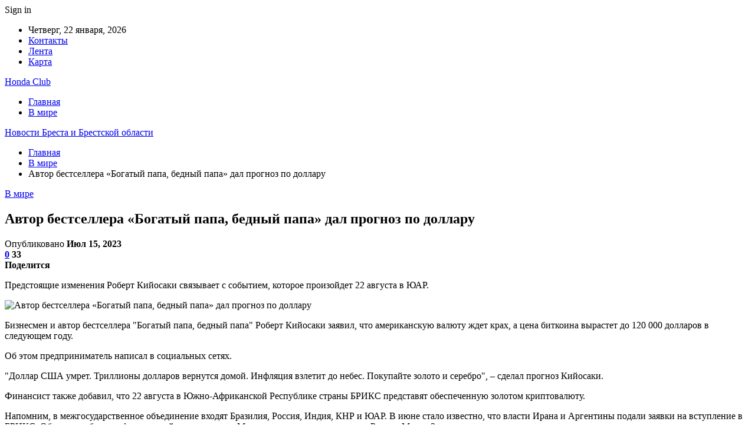

--- FILE ---
content_type: text/html; charset=UTF-8
request_url: https://hondaclub.by/v-mire/avtor-bestsellera-bogatyj-papa-bednyj-papa-dal-prognoz-po-dollaru.html
body_size: 28137
content:
	<!DOCTYPE html>
		<!--[if IE 8]>
	<html class="ie ie8" dir="ltr" lang="ru-RU" prefix="og: https://ogp.me/ns#"> <![endif]-->
	<!--[if IE 9]>
	<html class="ie ie9" dir="ltr" lang="ru-RU" prefix="og: https://ogp.me/ns#"> <![endif]-->
	<!--[if gt IE 9]><!-->
<html dir="ltr" lang="ru-RU" prefix="og: https://ogp.me/ns#"> <!--<![endif]-->
	<head>
				<meta charset="UTF-8">
		<meta http-equiv="X-UA-Compatible" content="IE=edge">
		<meta name="viewport" content="width=device-width, initial-scale=1.0">
		<link rel="pingback" href="https://hondaclub.by/xmlrpc.php"/>

		<title>Автор бестселлера «Богатый папа, бедный папа» дал прогноз по доллару | Новости Бреста и Брестской области</title>

		<!-- All in One SEO 4.9.2 - aioseo.com -->
	<meta name="description" content="Предстоящие изменения Роберт Кийосаки связывает с событием, которое произойдет 22 августа в ЮАР. Бизнесмен и автор бестселлера &quot;Богатый папа, бедный папа&quot; Роберт Кийосаки заявил, что американскую валюту ждет крах, а цена биткоина вырастет до 120 000 долларов в следующем году. Об этом предприниматель написал в социальных сетях. &quot;Доллар США умрет. Триллионы долларов вернутся домой. Инфляция" />
	<meta name="robots" content="max-snippet:-1, max-image-preview:large, max-video-preview:-1" />
	<meta name="author" content="admin"/>
	<meta name="keywords" content="#tochka,#кийосаки" />
	<link rel="canonical" href="https://hondaclub.by/v-mire/avtor-bestsellera-bogatyj-papa-bednyj-papa-dal-prognoz-po-dollaru.html" />
	<meta name="generator" content="All in One SEO (AIOSEO) 4.9.2" />
		<meta property="og:locale" content="ru_RU" />
		<meta property="og:site_name" content="Новости Бреста и Брестской области |" />
		<meta property="og:type" content="article" />
		<meta property="og:title" content="Автор бестселлера «Богатый папа, бедный папа» дал прогноз по доллару | Новости Бреста и Брестской области" />
		<meta property="og:description" content="Предстоящие изменения Роберт Кийосаки связывает с событием, которое произойдет 22 августа в ЮАР. Бизнесмен и автор бестселлера &quot;Богатый папа, бедный папа&quot; Роберт Кийосаки заявил, что американскую валюту ждет крах, а цена биткоина вырастет до 120 000 долларов в следующем году. Об этом предприниматель написал в социальных сетях. &quot;Доллар США умрет. Триллионы долларов вернутся домой. Инфляция" />
		<meta property="og:url" content="https://hondaclub.by/v-mire/avtor-bestsellera-bogatyj-papa-bednyj-papa-dal-prognoz-po-dollaru.html" />
		<meta property="article:published_time" content="2023-07-15T08:25:39+00:00" />
		<meta property="article:modified_time" content="2023-07-15T08:25:39+00:00" />
		<meta name="twitter:card" content="summary" />
		<meta name="twitter:title" content="Автор бестселлера «Богатый папа, бедный папа» дал прогноз по доллару | Новости Бреста и Брестской области" />
		<meta name="twitter:description" content="Предстоящие изменения Роберт Кийосаки связывает с событием, которое произойдет 22 августа в ЮАР. Бизнесмен и автор бестселлера &quot;Богатый папа, бедный папа&quot; Роберт Кийосаки заявил, что американскую валюту ждет крах, а цена биткоина вырастет до 120 000 долларов в следующем году. Об этом предприниматель написал в социальных сетях. &quot;Доллар США умрет. Триллионы долларов вернутся домой. Инфляция" />
		<script type="application/ld+json" class="aioseo-schema">
			{"@context":"https:\/\/schema.org","@graph":[{"@type":"Article","@id":"https:\/\/hondaclub.by\/v-mire\/avtor-bestsellera-bogatyj-papa-bednyj-papa-dal-prognoz-po-dollaru.html#article","name":"\u0410\u0432\u0442\u043e\u0440 \u0431\u0435\u0441\u0442\u0441\u0435\u043b\u043b\u0435\u0440\u0430 \u00ab\u0411\u043e\u0433\u0430\u0442\u044b\u0439 \u043f\u0430\u043f\u0430, \u0431\u0435\u0434\u043d\u044b\u0439 \u043f\u0430\u043f\u0430\u00bb \u0434\u0430\u043b \u043f\u0440\u043e\u0433\u043d\u043e\u0437 \u043f\u043e \u0434\u043e\u043b\u043b\u0430\u0440\u0443 | \u041d\u043e\u0432\u043e\u0441\u0442\u0438 \u0411\u0440\u0435\u0441\u0442\u0430 \u0438 \u0411\u0440\u0435\u0441\u0442\u0441\u043a\u043e\u0439 \u043e\u0431\u043b\u0430\u0441\u0442\u0438","headline":"\u0410\u0432\u0442\u043e\u0440 \u0431\u0435\u0441\u0442\u0441\u0435\u043b\u043b\u0435\u0440\u0430 \u00ab\u0411\u043e\u0433\u0430\u0442\u044b\u0439 \u043f\u0430\u043f\u0430, \u0431\u0435\u0434\u043d\u044b\u0439 \u043f\u0430\u043f\u0430\u00bb \u0434\u0430\u043b \u043f\u0440\u043e\u0433\u043d\u043e\u0437 \u043f\u043e \u0434\u043e\u043b\u043b\u0430\u0440\u0443","author":{"@id":"https:\/\/hondaclub.by\/author\/admin#author"},"publisher":{"@id":"https:\/\/hondaclub.by\/#organization"},"image":{"@type":"ImageObject","url":"https:\/\/hondaclub.by\/wp-content\/uploads\/2023\/07\/ead71020877c2d9b6904cea69fe6a3d8.jpg","width":600,"height":400},"datePublished":"2023-07-15T11:25:39+03:00","dateModified":"2023-07-15T11:25:39+03:00","inLanguage":"ru-RU","mainEntityOfPage":{"@id":"https:\/\/hondaclub.by\/v-mire\/avtor-bestsellera-bogatyj-papa-bednyj-papa-dal-prognoz-po-dollaru.html#webpage"},"isPartOf":{"@id":"https:\/\/hondaclub.by\/v-mire\/avtor-bestsellera-bogatyj-papa-bednyj-papa-dal-prognoz-po-dollaru.html#webpage"},"articleSection":"\u0412 \u043c\u0438\u0440\u0435, #tochka, #\u043a\u0438\u0439\u043e\u0441\u0430\u043a\u0438"},{"@type":"BreadcrumbList","@id":"https:\/\/hondaclub.by\/v-mire\/avtor-bestsellera-bogatyj-papa-bednyj-papa-dal-prognoz-po-dollaru.html#breadcrumblist","itemListElement":[{"@type":"ListItem","@id":"https:\/\/hondaclub.by#listItem","position":1,"name":"\u0413\u043b\u0430\u0432\u043d\u0430\u044f","item":"https:\/\/hondaclub.by","nextItem":{"@type":"ListItem","@id":"https:\/\/hondaclub.by\/category\/v-mire#listItem","name":"\u0412 \u043c\u0438\u0440\u0435"}},{"@type":"ListItem","@id":"https:\/\/hondaclub.by\/category\/v-mire#listItem","position":2,"name":"\u0412 \u043c\u0438\u0440\u0435","item":"https:\/\/hondaclub.by\/category\/v-mire","nextItem":{"@type":"ListItem","@id":"https:\/\/hondaclub.by\/v-mire\/avtor-bestsellera-bogatyj-papa-bednyj-papa-dal-prognoz-po-dollaru.html#listItem","name":"\u0410\u0432\u0442\u043e\u0440 \u0431\u0435\u0441\u0442\u0441\u0435\u043b\u043b\u0435\u0440\u0430 \u00ab\u0411\u043e\u0433\u0430\u0442\u044b\u0439 \u043f\u0430\u043f\u0430, \u0431\u0435\u0434\u043d\u044b\u0439 \u043f\u0430\u043f\u0430\u00bb \u0434\u0430\u043b \u043f\u0440\u043e\u0433\u043d\u043e\u0437 \u043f\u043e \u0434\u043e\u043b\u043b\u0430\u0440\u0443"},"previousItem":{"@type":"ListItem","@id":"https:\/\/hondaclub.by#listItem","name":"\u0413\u043b\u0430\u0432\u043d\u0430\u044f"}},{"@type":"ListItem","@id":"https:\/\/hondaclub.by\/v-mire\/avtor-bestsellera-bogatyj-papa-bednyj-papa-dal-prognoz-po-dollaru.html#listItem","position":3,"name":"\u0410\u0432\u0442\u043e\u0440 \u0431\u0435\u0441\u0442\u0441\u0435\u043b\u043b\u0435\u0440\u0430 \u00ab\u0411\u043e\u0433\u0430\u0442\u044b\u0439 \u043f\u0430\u043f\u0430, \u0431\u0435\u0434\u043d\u044b\u0439 \u043f\u0430\u043f\u0430\u00bb \u0434\u0430\u043b \u043f\u0440\u043e\u0433\u043d\u043e\u0437 \u043f\u043e \u0434\u043e\u043b\u043b\u0430\u0440\u0443","previousItem":{"@type":"ListItem","@id":"https:\/\/hondaclub.by\/category\/v-mire#listItem","name":"\u0412 \u043c\u0438\u0440\u0435"}}]},{"@type":"Organization","@id":"https:\/\/hondaclub.by\/#organization","name":"\u041d\u043e\u0432\u043e\u0441\u0442\u0438 \u0411\u0440\u0435\u0441\u0442\u0430 \u0438 \u0411\u0440\u0435\u0441\u0442\u0441\u043a\u043e\u0439 \u043e\u0431\u043b\u0430\u0441\u0442\u0438","url":"https:\/\/hondaclub.by\/"},{"@type":"Person","@id":"https:\/\/hondaclub.by\/author\/admin#author","url":"https:\/\/hondaclub.by\/author\/admin","name":"admin","image":{"@type":"ImageObject","@id":"https:\/\/hondaclub.by\/v-mire\/avtor-bestsellera-bogatyj-papa-bednyj-papa-dal-prognoz-po-dollaru.html#authorImage","url":"https:\/\/secure.gravatar.com\/avatar\/312cdcf38b28165683a140e612e3f9539f86d26244a3dfc71ba6b2cdead2a3eb?s=96&d=mm&r=g","width":96,"height":96,"caption":"admin"}},{"@type":"WebPage","@id":"https:\/\/hondaclub.by\/v-mire\/avtor-bestsellera-bogatyj-papa-bednyj-papa-dal-prognoz-po-dollaru.html#webpage","url":"https:\/\/hondaclub.by\/v-mire\/avtor-bestsellera-bogatyj-papa-bednyj-papa-dal-prognoz-po-dollaru.html","name":"\u0410\u0432\u0442\u043e\u0440 \u0431\u0435\u0441\u0442\u0441\u0435\u043b\u043b\u0435\u0440\u0430 \u00ab\u0411\u043e\u0433\u0430\u0442\u044b\u0439 \u043f\u0430\u043f\u0430, \u0431\u0435\u0434\u043d\u044b\u0439 \u043f\u0430\u043f\u0430\u00bb \u0434\u0430\u043b \u043f\u0440\u043e\u0433\u043d\u043e\u0437 \u043f\u043e \u0434\u043e\u043b\u043b\u0430\u0440\u0443 | \u041d\u043e\u0432\u043e\u0441\u0442\u0438 \u0411\u0440\u0435\u0441\u0442\u0430 \u0438 \u0411\u0440\u0435\u0441\u0442\u0441\u043a\u043e\u0439 \u043e\u0431\u043b\u0430\u0441\u0442\u0438","description":"\u041f\u0440\u0435\u0434\u0441\u0442\u043e\u044f\u0449\u0438\u0435 \u0438\u0437\u043c\u0435\u043d\u0435\u043d\u0438\u044f \u0420\u043e\u0431\u0435\u0440\u0442 \u041a\u0438\u0439\u043e\u0441\u0430\u043a\u0438 \u0441\u0432\u044f\u0437\u044b\u0432\u0430\u0435\u0442 \u0441 \u0441\u043e\u0431\u044b\u0442\u0438\u0435\u043c, \u043a\u043e\u0442\u043e\u0440\u043e\u0435 \u043f\u0440\u043e\u0438\u0437\u043e\u0439\u0434\u0435\u0442 22 \u0430\u0432\u0433\u0443\u0441\u0442\u0430 \u0432 \u042e\u0410\u0420. \u0411\u0438\u0437\u043d\u0435\u0441\u043c\u0435\u043d \u0438 \u0430\u0432\u0442\u043e\u0440 \u0431\u0435\u0441\u0442\u0441\u0435\u043b\u043b\u0435\u0440\u0430 \"\u0411\u043e\u0433\u0430\u0442\u044b\u0439 \u043f\u0430\u043f\u0430, \u0431\u0435\u0434\u043d\u044b\u0439 \u043f\u0430\u043f\u0430\" \u0420\u043e\u0431\u0435\u0440\u0442 \u041a\u0438\u0439\u043e\u0441\u0430\u043a\u0438 \u0437\u0430\u044f\u0432\u0438\u043b, \u0447\u0442\u043e \u0430\u043c\u0435\u0440\u0438\u043a\u0430\u043d\u0441\u043a\u0443\u044e \u0432\u0430\u043b\u044e\u0442\u0443 \u0436\u0434\u0435\u0442 \u043a\u0440\u0430\u0445, \u0430 \u0446\u0435\u043d\u0430 \u0431\u0438\u0442\u043a\u043e\u0438\u043d\u0430 \u0432\u044b\u0440\u0430\u0441\u0442\u0435\u0442 \u0434\u043e 120 000 \u0434\u043e\u043b\u043b\u0430\u0440\u043e\u0432 \u0432 \u0441\u043b\u0435\u0434\u0443\u044e\u0449\u0435\u043c \u0433\u043e\u0434\u0443. \u041e\u0431 \u044d\u0442\u043e\u043c \u043f\u0440\u0435\u0434\u043f\u0440\u0438\u043d\u0438\u043c\u0430\u0442\u0435\u043b\u044c \u043d\u0430\u043f\u0438\u0441\u0430\u043b \u0432 \u0441\u043e\u0446\u0438\u0430\u043b\u044c\u043d\u044b\u0445 \u0441\u0435\u0442\u044f\u0445. \"\u0414\u043e\u043b\u043b\u0430\u0440 \u0421\u0428\u0410 \u0443\u043c\u0440\u0435\u0442. \u0422\u0440\u0438\u043b\u043b\u0438\u043e\u043d\u044b \u0434\u043e\u043b\u043b\u0430\u0440\u043e\u0432 \u0432\u0435\u0440\u043d\u0443\u0442\u0441\u044f \u0434\u043e\u043c\u043e\u0439. \u0418\u043d\u0444\u043b\u044f\u0446\u0438\u044f","inLanguage":"ru-RU","isPartOf":{"@id":"https:\/\/hondaclub.by\/#website"},"breadcrumb":{"@id":"https:\/\/hondaclub.by\/v-mire\/avtor-bestsellera-bogatyj-papa-bednyj-papa-dal-prognoz-po-dollaru.html#breadcrumblist"},"author":{"@id":"https:\/\/hondaclub.by\/author\/admin#author"},"creator":{"@id":"https:\/\/hondaclub.by\/author\/admin#author"},"image":{"@type":"ImageObject","url":"https:\/\/hondaclub.by\/wp-content\/uploads\/2023\/07\/ead71020877c2d9b6904cea69fe6a3d8.jpg","@id":"https:\/\/hondaclub.by\/v-mire\/avtor-bestsellera-bogatyj-papa-bednyj-papa-dal-prognoz-po-dollaru.html\/#mainImage","width":600,"height":400},"primaryImageOfPage":{"@id":"https:\/\/hondaclub.by\/v-mire\/avtor-bestsellera-bogatyj-papa-bednyj-papa-dal-prognoz-po-dollaru.html#mainImage"},"datePublished":"2023-07-15T11:25:39+03:00","dateModified":"2023-07-15T11:25:39+03:00"},{"@type":"WebSite","@id":"https:\/\/hondaclub.by\/#website","url":"https:\/\/hondaclub.by\/","name":"\u041d\u043e\u0432\u043e\u0441\u0442\u0438 \u0411\u0440\u0435\u0441\u0442\u0430 \u0438 \u0411\u0440\u0435\u0441\u0442\u0441\u043a\u043e\u0439 \u043e\u0431\u043b\u0430\u0441\u0442\u0438","inLanguage":"ru-RU","publisher":{"@id":"https:\/\/hondaclub.by\/#organization"}}]}
		</script>
		<!-- All in One SEO -->


<!-- Better Open Graph, Schema.org & Twitter Integration -->
<meta property="og:locale" content="ru_ru"/>
<meta property="og:site_name" content="Новости Бреста и Брестской области"/>
<meta property="og:url" content="https://hondaclub.by/v-mire/avtor-bestsellera-bogatyj-papa-bednyj-papa-dal-prognoz-po-dollaru.html"/>
<meta property="og:title" content="Автор бестселлера «Богатый папа, бедный папа» дал прогноз по доллару"/>
<meta property="og:image" content="https://hondaclub.by/wp-content/uploads/2023/07/ead71020877c2d9b6904cea69fe6a3d8.jpg"/>
<meta property="article:section" content="В мире"/>
<meta property="article:tag" content="#кийосаки"/>
<meta property="og:description" content="Предстоящие изменения Роберт Кийосаки связывает с событием, которое произойдет 22 августа в ЮАР.        Бизнесмен и автор бестселлера &quot;Богатый папа, бедный папа&quot; Роберт Кийосаки заявил, что американскую валюту ждет крах, а цена биткоина выр"/>
<meta property="og:type" content="article"/>
<meta name="twitter:card" content="summary"/>
<meta name="twitter:url" content="https://hondaclub.by/v-mire/avtor-bestsellera-bogatyj-papa-bednyj-papa-dal-prognoz-po-dollaru.html"/>
<meta name="twitter:title" content="Автор бестселлера «Богатый папа, бедный папа» дал прогноз по доллару"/>
<meta name="twitter:description" content="Предстоящие изменения Роберт Кийосаки связывает с событием, которое произойдет 22 августа в ЮАР.        Бизнесмен и автор бестселлера &quot;Богатый папа, бедный папа&quot; Роберт Кийосаки заявил, что американскую валюту ждет крах, а цена биткоина выр"/>
<meta name="twitter:image" content="https://hondaclub.by/wp-content/uploads/2023/07/ead71020877c2d9b6904cea69fe6a3d8.jpg"/>
<!-- / Better Open Graph, Schema.org & Twitter Integration. -->
<link rel='dns-prefetch' href='//fonts.googleapis.com' />
<link rel="alternate" type="application/rss+xml" title="Новости Бреста и Брестской области &raquo; Лента" href="https://hondaclub.by/feed" />
<link rel="alternate" type="application/rss+xml" title="Новости Бреста и Брестской области &raquo; Лента комментариев" href="https://hondaclub.by/comments/feed" />
<link rel="alternate" type="application/rss+xml" title="Новости Бреста и Брестской области &raquo; Лента комментариев к &laquo;Автор бестселлера «Богатый папа, бедный папа» дал прогноз по доллару&raquo;" href="https://hondaclub.by/v-mire/avtor-bestsellera-bogatyj-papa-bednyj-papa-dal-prognoz-po-dollaru.html/feed" />
<link rel="alternate" title="oEmbed (JSON)" type="application/json+oembed" href="https://hondaclub.by/wp-json/oembed/1.0/embed?url=https%3A%2F%2Fhondaclub.by%2Fv-mire%2Favtor-bestsellera-bogatyj-papa-bednyj-papa-dal-prognoz-po-dollaru.html" />
<link rel="alternate" title="oEmbed (XML)" type="text/xml+oembed" href="https://hondaclub.by/wp-json/oembed/1.0/embed?url=https%3A%2F%2Fhondaclub.by%2Fv-mire%2Favtor-bestsellera-bogatyj-papa-bednyj-papa-dal-prognoz-po-dollaru.html&#038;format=xml" />
<style id='wp-img-auto-sizes-contain-inline-css' type='text/css'>
img:is([sizes=auto i],[sizes^="auto," i]){contain-intrinsic-size:3000px 1500px}
/*# sourceURL=wp-img-auto-sizes-contain-inline-css */
</style>
<style id='wp-emoji-styles-inline-css' type='text/css'>

	img.wp-smiley, img.emoji {
		display: inline !important;
		border: none !important;
		box-shadow: none !important;
		height: 1em !important;
		width: 1em !important;
		margin: 0 0.07em !important;
		vertical-align: -0.1em !important;
		background: none !important;
		padding: 0 !important;
	}
/*# sourceURL=wp-emoji-styles-inline-css */
</style>
<style id='wp-block-library-inline-css' type='text/css'>
:root{--wp-block-synced-color:#7a00df;--wp-block-synced-color--rgb:122,0,223;--wp-bound-block-color:var(--wp-block-synced-color);--wp-editor-canvas-background:#ddd;--wp-admin-theme-color:#007cba;--wp-admin-theme-color--rgb:0,124,186;--wp-admin-theme-color-darker-10:#006ba1;--wp-admin-theme-color-darker-10--rgb:0,107,160.5;--wp-admin-theme-color-darker-20:#005a87;--wp-admin-theme-color-darker-20--rgb:0,90,135;--wp-admin-border-width-focus:2px}@media (min-resolution:192dpi){:root{--wp-admin-border-width-focus:1.5px}}.wp-element-button{cursor:pointer}:root .has-very-light-gray-background-color{background-color:#eee}:root .has-very-dark-gray-background-color{background-color:#313131}:root .has-very-light-gray-color{color:#eee}:root .has-very-dark-gray-color{color:#313131}:root .has-vivid-green-cyan-to-vivid-cyan-blue-gradient-background{background:linear-gradient(135deg,#00d084,#0693e3)}:root .has-purple-crush-gradient-background{background:linear-gradient(135deg,#34e2e4,#4721fb 50%,#ab1dfe)}:root .has-hazy-dawn-gradient-background{background:linear-gradient(135deg,#faaca8,#dad0ec)}:root .has-subdued-olive-gradient-background{background:linear-gradient(135deg,#fafae1,#67a671)}:root .has-atomic-cream-gradient-background{background:linear-gradient(135deg,#fdd79a,#004a59)}:root .has-nightshade-gradient-background{background:linear-gradient(135deg,#330968,#31cdcf)}:root .has-midnight-gradient-background{background:linear-gradient(135deg,#020381,#2874fc)}:root{--wp--preset--font-size--normal:16px;--wp--preset--font-size--huge:42px}.has-regular-font-size{font-size:1em}.has-larger-font-size{font-size:2.625em}.has-normal-font-size{font-size:var(--wp--preset--font-size--normal)}.has-huge-font-size{font-size:var(--wp--preset--font-size--huge)}.has-text-align-center{text-align:center}.has-text-align-left{text-align:left}.has-text-align-right{text-align:right}.has-fit-text{white-space:nowrap!important}#end-resizable-editor-section{display:none}.aligncenter{clear:both}.items-justified-left{justify-content:flex-start}.items-justified-center{justify-content:center}.items-justified-right{justify-content:flex-end}.items-justified-space-between{justify-content:space-between}.screen-reader-text{border:0;clip-path:inset(50%);height:1px;margin:-1px;overflow:hidden;padding:0;position:absolute;width:1px;word-wrap:normal!important}.screen-reader-text:focus{background-color:#ddd;clip-path:none;color:#444;display:block;font-size:1em;height:auto;left:5px;line-height:normal;padding:15px 23px 14px;text-decoration:none;top:5px;width:auto;z-index:100000}html :where(.has-border-color){border-style:solid}html :where([style*=border-top-color]){border-top-style:solid}html :where([style*=border-right-color]){border-right-style:solid}html :where([style*=border-bottom-color]){border-bottom-style:solid}html :where([style*=border-left-color]){border-left-style:solid}html :where([style*=border-width]){border-style:solid}html :where([style*=border-top-width]){border-top-style:solid}html :where([style*=border-right-width]){border-right-style:solid}html :where([style*=border-bottom-width]){border-bottom-style:solid}html :where([style*=border-left-width]){border-left-style:solid}html :where(img[class*=wp-image-]){height:auto;max-width:100%}:where(figure){margin:0 0 1em}html :where(.is-position-sticky){--wp-admin--admin-bar--position-offset:var(--wp-admin--admin-bar--height,0px)}@media screen and (max-width:600px){html :where(.is-position-sticky){--wp-admin--admin-bar--position-offset:0px}}

/*# sourceURL=wp-block-library-inline-css */
</style><style id='global-styles-inline-css' type='text/css'>
:root{--wp--preset--aspect-ratio--square: 1;--wp--preset--aspect-ratio--4-3: 4/3;--wp--preset--aspect-ratio--3-4: 3/4;--wp--preset--aspect-ratio--3-2: 3/2;--wp--preset--aspect-ratio--2-3: 2/3;--wp--preset--aspect-ratio--16-9: 16/9;--wp--preset--aspect-ratio--9-16: 9/16;--wp--preset--color--black: #000000;--wp--preset--color--cyan-bluish-gray: #abb8c3;--wp--preset--color--white: #ffffff;--wp--preset--color--pale-pink: #f78da7;--wp--preset--color--vivid-red: #cf2e2e;--wp--preset--color--luminous-vivid-orange: #ff6900;--wp--preset--color--luminous-vivid-amber: #fcb900;--wp--preset--color--light-green-cyan: #7bdcb5;--wp--preset--color--vivid-green-cyan: #00d084;--wp--preset--color--pale-cyan-blue: #8ed1fc;--wp--preset--color--vivid-cyan-blue: #0693e3;--wp--preset--color--vivid-purple: #9b51e0;--wp--preset--gradient--vivid-cyan-blue-to-vivid-purple: linear-gradient(135deg,rgb(6,147,227) 0%,rgb(155,81,224) 100%);--wp--preset--gradient--light-green-cyan-to-vivid-green-cyan: linear-gradient(135deg,rgb(122,220,180) 0%,rgb(0,208,130) 100%);--wp--preset--gradient--luminous-vivid-amber-to-luminous-vivid-orange: linear-gradient(135deg,rgb(252,185,0) 0%,rgb(255,105,0) 100%);--wp--preset--gradient--luminous-vivid-orange-to-vivid-red: linear-gradient(135deg,rgb(255,105,0) 0%,rgb(207,46,46) 100%);--wp--preset--gradient--very-light-gray-to-cyan-bluish-gray: linear-gradient(135deg,rgb(238,238,238) 0%,rgb(169,184,195) 100%);--wp--preset--gradient--cool-to-warm-spectrum: linear-gradient(135deg,rgb(74,234,220) 0%,rgb(151,120,209) 20%,rgb(207,42,186) 40%,rgb(238,44,130) 60%,rgb(251,105,98) 80%,rgb(254,248,76) 100%);--wp--preset--gradient--blush-light-purple: linear-gradient(135deg,rgb(255,206,236) 0%,rgb(152,150,240) 100%);--wp--preset--gradient--blush-bordeaux: linear-gradient(135deg,rgb(254,205,165) 0%,rgb(254,45,45) 50%,rgb(107,0,62) 100%);--wp--preset--gradient--luminous-dusk: linear-gradient(135deg,rgb(255,203,112) 0%,rgb(199,81,192) 50%,rgb(65,88,208) 100%);--wp--preset--gradient--pale-ocean: linear-gradient(135deg,rgb(255,245,203) 0%,rgb(182,227,212) 50%,rgb(51,167,181) 100%);--wp--preset--gradient--electric-grass: linear-gradient(135deg,rgb(202,248,128) 0%,rgb(113,206,126) 100%);--wp--preset--gradient--midnight: linear-gradient(135deg,rgb(2,3,129) 0%,rgb(40,116,252) 100%);--wp--preset--font-size--small: 13px;--wp--preset--font-size--medium: 20px;--wp--preset--font-size--large: 36px;--wp--preset--font-size--x-large: 42px;--wp--preset--spacing--20: 0.44rem;--wp--preset--spacing--30: 0.67rem;--wp--preset--spacing--40: 1rem;--wp--preset--spacing--50: 1.5rem;--wp--preset--spacing--60: 2.25rem;--wp--preset--spacing--70: 3.38rem;--wp--preset--spacing--80: 5.06rem;--wp--preset--shadow--natural: 6px 6px 9px rgba(0, 0, 0, 0.2);--wp--preset--shadow--deep: 12px 12px 50px rgba(0, 0, 0, 0.4);--wp--preset--shadow--sharp: 6px 6px 0px rgba(0, 0, 0, 0.2);--wp--preset--shadow--outlined: 6px 6px 0px -3px rgb(255, 255, 255), 6px 6px rgb(0, 0, 0);--wp--preset--shadow--crisp: 6px 6px 0px rgb(0, 0, 0);}:where(.is-layout-flex){gap: 0.5em;}:where(.is-layout-grid){gap: 0.5em;}body .is-layout-flex{display: flex;}.is-layout-flex{flex-wrap: wrap;align-items: center;}.is-layout-flex > :is(*, div){margin: 0;}body .is-layout-grid{display: grid;}.is-layout-grid > :is(*, div){margin: 0;}:where(.wp-block-columns.is-layout-flex){gap: 2em;}:where(.wp-block-columns.is-layout-grid){gap: 2em;}:where(.wp-block-post-template.is-layout-flex){gap: 1.25em;}:where(.wp-block-post-template.is-layout-grid){gap: 1.25em;}.has-black-color{color: var(--wp--preset--color--black) !important;}.has-cyan-bluish-gray-color{color: var(--wp--preset--color--cyan-bluish-gray) !important;}.has-white-color{color: var(--wp--preset--color--white) !important;}.has-pale-pink-color{color: var(--wp--preset--color--pale-pink) !important;}.has-vivid-red-color{color: var(--wp--preset--color--vivid-red) !important;}.has-luminous-vivid-orange-color{color: var(--wp--preset--color--luminous-vivid-orange) !important;}.has-luminous-vivid-amber-color{color: var(--wp--preset--color--luminous-vivid-amber) !important;}.has-light-green-cyan-color{color: var(--wp--preset--color--light-green-cyan) !important;}.has-vivid-green-cyan-color{color: var(--wp--preset--color--vivid-green-cyan) !important;}.has-pale-cyan-blue-color{color: var(--wp--preset--color--pale-cyan-blue) !important;}.has-vivid-cyan-blue-color{color: var(--wp--preset--color--vivid-cyan-blue) !important;}.has-vivid-purple-color{color: var(--wp--preset--color--vivid-purple) !important;}.has-black-background-color{background-color: var(--wp--preset--color--black) !important;}.has-cyan-bluish-gray-background-color{background-color: var(--wp--preset--color--cyan-bluish-gray) !important;}.has-white-background-color{background-color: var(--wp--preset--color--white) !important;}.has-pale-pink-background-color{background-color: var(--wp--preset--color--pale-pink) !important;}.has-vivid-red-background-color{background-color: var(--wp--preset--color--vivid-red) !important;}.has-luminous-vivid-orange-background-color{background-color: var(--wp--preset--color--luminous-vivid-orange) !important;}.has-luminous-vivid-amber-background-color{background-color: var(--wp--preset--color--luminous-vivid-amber) !important;}.has-light-green-cyan-background-color{background-color: var(--wp--preset--color--light-green-cyan) !important;}.has-vivid-green-cyan-background-color{background-color: var(--wp--preset--color--vivid-green-cyan) !important;}.has-pale-cyan-blue-background-color{background-color: var(--wp--preset--color--pale-cyan-blue) !important;}.has-vivid-cyan-blue-background-color{background-color: var(--wp--preset--color--vivid-cyan-blue) !important;}.has-vivid-purple-background-color{background-color: var(--wp--preset--color--vivid-purple) !important;}.has-black-border-color{border-color: var(--wp--preset--color--black) !important;}.has-cyan-bluish-gray-border-color{border-color: var(--wp--preset--color--cyan-bluish-gray) !important;}.has-white-border-color{border-color: var(--wp--preset--color--white) !important;}.has-pale-pink-border-color{border-color: var(--wp--preset--color--pale-pink) !important;}.has-vivid-red-border-color{border-color: var(--wp--preset--color--vivid-red) !important;}.has-luminous-vivid-orange-border-color{border-color: var(--wp--preset--color--luminous-vivid-orange) !important;}.has-luminous-vivid-amber-border-color{border-color: var(--wp--preset--color--luminous-vivid-amber) !important;}.has-light-green-cyan-border-color{border-color: var(--wp--preset--color--light-green-cyan) !important;}.has-vivid-green-cyan-border-color{border-color: var(--wp--preset--color--vivid-green-cyan) !important;}.has-pale-cyan-blue-border-color{border-color: var(--wp--preset--color--pale-cyan-blue) !important;}.has-vivid-cyan-blue-border-color{border-color: var(--wp--preset--color--vivid-cyan-blue) !important;}.has-vivid-purple-border-color{border-color: var(--wp--preset--color--vivid-purple) !important;}.has-vivid-cyan-blue-to-vivid-purple-gradient-background{background: var(--wp--preset--gradient--vivid-cyan-blue-to-vivid-purple) !important;}.has-light-green-cyan-to-vivid-green-cyan-gradient-background{background: var(--wp--preset--gradient--light-green-cyan-to-vivid-green-cyan) !important;}.has-luminous-vivid-amber-to-luminous-vivid-orange-gradient-background{background: var(--wp--preset--gradient--luminous-vivid-amber-to-luminous-vivid-orange) !important;}.has-luminous-vivid-orange-to-vivid-red-gradient-background{background: var(--wp--preset--gradient--luminous-vivid-orange-to-vivid-red) !important;}.has-very-light-gray-to-cyan-bluish-gray-gradient-background{background: var(--wp--preset--gradient--very-light-gray-to-cyan-bluish-gray) !important;}.has-cool-to-warm-spectrum-gradient-background{background: var(--wp--preset--gradient--cool-to-warm-spectrum) !important;}.has-blush-light-purple-gradient-background{background: var(--wp--preset--gradient--blush-light-purple) !important;}.has-blush-bordeaux-gradient-background{background: var(--wp--preset--gradient--blush-bordeaux) !important;}.has-luminous-dusk-gradient-background{background: var(--wp--preset--gradient--luminous-dusk) !important;}.has-pale-ocean-gradient-background{background: var(--wp--preset--gradient--pale-ocean) !important;}.has-electric-grass-gradient-background{background: var(--wp--preset--gradient--electric-grass) !important;}.has-midnight-gradient-background{background: var(--wp--preset--gradient--midnight) !important;}.has-small-font-size{font-size: var(--wp--preset--font-size--small) !important;}.has-medium-font-size{font-size: var(--wp--preset--font-size--medium) !important;}.has-large-font-size{font-size: var(--wp--preset--font-size--large) !important;}.has-x-large-font-size{font-size: var(--wp--preset--font-size--x-large) !important;}
/*# sourceURL=global-styles-inline-css */
</style>

<style id='classic-theme-styles-inline-css' type='text/css'>
/*! This file is auto-generated */
.wp-block-button__link{color:#fff;background-color:#32373c;border-radius:9999px;box-shadow:none;text-decoration:none;padding:calc(.667em + 2px) calc(1.333em + 2px);font-size:1.125em}.wp-block-file__button{background:#32373c;color:#fff;text-decoration:none}
/*# sourceURL=/wp-includes/css/classic-themes.min.css */
</style>
<link rel='stylesheet' id='contact-form-7-css' href='https://hondaclub.by/wp-content/plugins/contact-form-7/includes/css/styles.css?ver=6.1.4' type='text/css' media='all' />
<link rel='stylesheet' id='bf-slick-css' href='https://hondaclub.by/wp-content/themes/publisher/includes/libs/better-framework/assets/css/slick.min.css?ver=3.10.22' type='text/css' media='all' />
<link rel='stylesheet' id='pretty-photo-css' href='https://hondaclub.by/wp-content/themes/publisher/includes/libs/better-framework/assets/css/pretty-photo.min.css?ver=3.10.22' type='text/css' media='all' />
<link rel='stylesheet' id='bs-icons-css' href='https://hondaclub.by/wp-content/themes/publisher/includes/libs/better-framework/assets/css/bs-icons.css?ver=3.10.22' type='text/css' media='all' />
<link rel='stylesheet' id='theme-libs-css' href='https://hondaclub.by/wp-content/themes/publisher/css/theme-libs.min.css?ver=7.7.0' type='text/css' media='all' />
<link rel='stylesheet' id='fontawesome-css' href='https://hondaclub.by/wp-content/themes/publisher/includes/libs/better-framework/assets/css/font-awesome.min.css?ver=3.10.22' type='text/css' media='all' />
<link rel='stylesheet' id='publisher-css' href='https://hondaclub.by/wp-content/themes/publisher/style-7.7.0.min.css?ver=7.7.0' type='text/css' media='all' />
<link rel='stylesheet' id='better-framework-main-fonts-css' href='https://fonts.googleapis.com/css?family=Roboto:400,500,400italic&#038;subset=greek' type='text/css' media='all' />
<script type="text/javascript" src="https://hondaclub.by/wp-includes/js/jquery/jquery.min.js?ver=3.7.1" id="jquery-core-js"></script>
<script type="text/javascript" src="https://hondaclub.by/wp-includes/js/jquery/jquery-migrate.min.js?ver=3.4.1" id="jquery-migrate-js"></script>
<link rel="https://api.w.org/" href="https://hondaclub.by/wp-json/" /><link rel="alternate" title="JSON" type="application/json" href="https://hondaclub.by/wp-json/wp/v2/posts/391" /><link rel="EditURI" type="application/rsd+xml" title="RSD" href="https://hondaclub.by/xmlrpc.php?rsd" />
<meta name="generator" content="WordPress 6.9" />
<link rel='shortlink' href='https://hondaclub.by/?p=391' />
			<link rel="amphtml" href="https://hondaclub.by/amp/v-mire/avtor-bestsellera-bogatyj-papa-bednyj-papa-dal-prognoz-po-dollaru.html"/>
			<script async src="https://pagead2.googlesyndication.com/pagead/js/adsbygoogle.js?client=ca-pub-6953798192618419"
     crossorigin="anonymous"></script>

<!-- Yandex.Metrika counter -->
<script type="text/javascript" >
   (function(m,e,t,r,i,k,a){m[i]=m[i]||function(){(m[i].a=m[i].a||[]).push(arguments)};
   m[i].l=1*new Date();
   for (var j = 0; j < document.scripts.length; j++) {if (document.scripts[j].src === r) { return; }}
   k=e.createElement(t),a=e.getElementsByTagName(t)[0],k.async=1,k.src=r,a.parentNode.insertBefore(k,a)})
   (window, document, "script", "https://mc.yandex.ru/metrika/tag.js", "ym");

   ym(94053624, "init", {
        clickmap:true,
        trackLinks:true,
        accurateTrackBounce:true,
        webvisor:true
   });
</script>
<noscript><div><img src="https://mc.yandex.ru/watch/94053624" style="position:absolute; left:-9999px;" alt="" /></div></noscript>
<!-- /Yandex.Metrika counter --><script type="application/ld+json">{
    "@context": "http:\/\/schema.org\/",
    "@type": "Organization",
    "@id": "#organization",
    "url": "https:\/\/hondaclub.by\/",
    "name": "\u041d\u043e\u0432\u043e\u0441\u0442\u0438 \u0411\u0440\u0435\u0441\u0442\u0430 \u0438 \u0411\u0440\u0435\u0441\u0442\u0441\u043a\u043e\u0439 \u043e\u0431\u043b\u0430\u0441\u0442\u0438",
    "description": ""
}</script>
<script type="application/ld+json">{
    "@context": "http:\/\/schema.org\/",
    "@type": "WebSite",
    "name": "\u041d\u043e\u0432\u043e\u0441\u0442\u0438 \u0411\u0440\u0435\u0441\u0442\u0430 \u0438 \u0411\u0440\u0435\u0441\u0442\u0441\u043a\u043e\u0439 \u043e\u0431\u043b\u0430\u0441\u0442\u0438",
    "alternateName": "",
    "url": "https:\/\/hondaclub.by\/"
}</script>
<script type="application/ld+json">{
    "@context": "http:\/\/schema.org\/",
    "@type": "BlogPosting",
    "headline": "\u0410\u0432\u0442\u043e\u0440 \u0431\u0435\u0441\u0442\u0441\u0435\u043b\u043b\u0435\u0440\u0430 \u00ab\u0411\u043e\u0433\u0430\u0442\u044b\u0439 \u043f\u0430\u043f\u0430, \u0431\u0435\u0434\u043d\u044b\u0439 \u043f\u0430\u043f\u0430\u00bb \u0434\u0430\u043b \u043f\u0440\u043e\u0433\u043d\u043e\u0437 \u043f\u043e \u0434\u043e\u043b\u043b\u0430\u0440\u0443",
    "description": "\u041f\u0440\u0435\u0434\u0441\u0442\u043e\u044f\u0449\u0438\u0435 \u0438\u0437\u043c\u0435\u043d\u0435\u043d\u0438\u044f \u0420\u043e\u0431\u0435\u0440\u0442 \u041a\u0438\u0439\u043e\u0441\u0430\u043a\u0438 \u0441\u0432\u044f\u0437\u044b\u0432\u0430\u0435\u0442 \u0441 \u0441\u043e\u0431\u044b\u0442\u0438\u0435\u043c, \u043a\u043e\u0442\u043e\u0440\u043e\u0435 \u043f\u0440\u043e\u0438\u0437\u043e\u0439\u0434\u0435\u0442 22 \u0430\u0432\u0433\u0443\u0441\u0442\u0430 \u0432 \u042e\u0410\u0420.        \u0411\u0438\u0437\u043d\u0435\u0441\u043c\u0435\u043d \u0438 \u0430\u0432\u0442\u043e\u0440 \u0431\u0435\u0441\u0442\u0441\u0435\u043b\u043b\u0435\u0440\u0430 &quot;\u0411\u043e\u0433\u0430\u0442\u044b\u0439 \u043f\u0430\u043f\u0430, \u0431\u0435\u0434\u043d\u044b\u0439 \u043f\u0430\u043f\u0430&quot; \u0420\u043e\u0431\u0435\u0440\u0442 \u041a\u0438\u0439\u043e\u0441\u0430\u043a\u0438 \u0437\u0430\u044f\u0432\u0438\u043b, \u0447\u0442\u043e \u0430\u043c\u0435\u0440\u0438\u043a\u0430\u043d\u0441\u043a\u0443\u044e \u0432\u0430\u043b\u044e\u0442\u0443 \u0436\u0434\u0435\u0442 \u043a\u0440\u0430\u0445, \u0430 \u0446\u0435\u043d\u0430 \u0431\u0438\u0442\u043a\u043e\u0438\u043d\u0430 \u0432\u044b\u0440",
    "datePublished": "2023-07-15",
    "dateModified": "2023-07-15",
    "author": {
        "@type": "Person",
        "@id": "#person-admin",
        "name": "admin"
    },
    "image": {
        "@type": "ImageObject",
        "url": "https:\/\/hondaclub.by\/wp-content\/uploads\/2023\/07\/ead71020877c2d9b6904cea69fe6a3d8.jpg",
        "width": 600,
        "height": 400
    },
    "interactionStatistic": [
        {
            "@type": "InteractionCounter",
            "interactionType": "http:\/\/schema.org\/CommentAction",
            "userInteractionCount": "0"
        }
    ],
    "publisher": {
        "@id": "#organization"
    },
    "mainEntityOfPage": "https:\/\/hondaclub.by\/v-mire\/avtor-bestsellera-bogatyj-papa-bednyj-papa-dal-prognoz-po-dollaru.html"
}</script>
<link rel='stylesheet' id='7.7.0-1767730068' href='https://hondaclub.by/wp-content/bs-booster-cache/e75cc5bcf4ece4f980f6da167189792c.css' type='text/css' media='all' />
<link rel="icon" href="https://hondaclub.by/wp-content/uploads/2021/02/slide-0-kopirovat.jpg" sizes="32x32" />
<link rel="icon" href="https://hondaclub.by/wp-content/uploads/2021/02/slide-0-kopirovat.jpg" sizes="192x192" />
<link rel="apple-touch-icon" href="https://hondaclub.by/wp-content/uploads/2021/02/slide-0-kopirovat.jpg" />
<meta name="msapplication-TileImage" content="https://hondaclub.by/wp-content/uploads/2021/02/slide-0-kopirovat.jpg" />
	</head>

<body class="wp-singular post-template-default single single-post postid-391 single-format-standard wp-theme-publisher bs-theme bs-publisher bs-publisher-clean-magazine active-light-box active-top-line ltr close-rh page-layout-2-col-right full-width active-sticky-sidebar main-menu-sticky-smart single-prim-cat-1 single-cat-1  bs-ll-a" dir="ltr">
		<div class="main-wrap content-main-wrap">
			<header id="header" class="site-header header-style-2 boxed" itemscope="itemscope" itemtype="https://schema.org/WPHeader">

		<section class="topbar topbar-style-1 hidden-xs hidden-xs">
	<div class="content-wrap">
		<div class="container">
			<div class="topbar-inner clearfix">

									<div class="section-links">
													<a class="topbar-sign-in "
							   data-toggle="modal" data-target="#bsLoginModal">
								<i class="fa fa-user-circle"></i> Sign in							</a>

							<div class="modal sign-in-modal fade" id="bsLoginModal" tabindex="-1" role="dialog"
							     style="display: none">
								<div class="modal-dialog" role="document">
									<div class="modal-content">
											<span class="close-modal" data-dismiss="modal" aria-label="Close"><i
														class="fa fa-close"></i></span>
										<div class="modal-body">
											<div id="form_14323_" class="bs-shortcode bs-login-shortcode ">
		<div class="bs-login bs-type-login"  style="display:none">

					<div class="bs-login-panel bs-login-sign-panel bs-current-login-panel">
								<form name="loginform"
				      action="https://hondaclub.by/wp-login.php" method="post">

					
					<div class="login-header">
						<span class="login-icon fa fa-user-circle main-color"></span>
						<p>Welcome, Login to your account.</p>
					</div>
					
					<div class="login-field login-username">
						<input type="text" name="log" id="form_14323_user_login" class="input"
						       value="" size="20"
						       placeholder="Username or Email..." required/>
					</div>

					<div class="login-field login-password">
						<input type="password" name="pwd" id="form_14323_user_pass"
						       class="input"
						       value="" size="20" placeholder="Password..."
						       required/>
					</div>

					
					<div class="login-field">
						<a href="https://hondaclub.by/wp-login.php?action=lostpassword&redirect_to=https%3A%2F%2Fhondaclub.by%2Fv-mire%2Favtor-bestsellera-bogatyj-papa-bednyj-papa-dal-prognoz-po-dollaru.html"
						   class="go-reset-panel">Forget password?</a>

													<span class="login-remember">
							<input class="remember-checkbox" name="rememberme" type="checkbox"
							       id="form_14323_rememberme"
							       value="forever"  />
							<label class="remember-label">Remember me</label>
						</span>
											</div>

					
					<div class="login-field login-submit">
						<input type="submit" name="wp-submit"
						       class="button-primary login-btn"
						       value="Log In"/>
						<input type="hidden" name="redirect_to" value="https://hondaclub.by/v-mire/avtor-bestsellera-bogatyj-papa-bednyj-papa-dal-prognoz-po-dollaru.html"/>
					</div>

									</form>
			</div>

			<div class="bs-login-panel bs-login-reset-panel">

				<span class="go-login-panel"><i
							class="fa fa-angle-left"></i> Sign in</span>

				<div class="bs-login-reset-panel-inner">
					<div class="login-header">
						<span class="login-icon fa fa-support"></span>
						<p>Recover your password.</p>
						<p>A password will be e-mailed to you.</p>
					</div>
										<form name="lostpasswordform" id="form_14323_lostpasswordform"
					      action="https://hondaclub.by/wp-login.php?action=lostpassword"
					      method="post">

						<div class="login-field reset-username">
							<input type="text" name="user_login" class="input" value=""
							       placeholder="Username or Email..."
							       required/>
						</div>

						
						<div class="login-field reset-submit">

							<input type="hidden" name="redirect_to" value=""/>
							<input type="submit" name="wp-submit" class="login-btn"
							       value="Send My Password"/>

						</div>
					</form>
				</div>
			</div>
			</div>
	</div>
										</div>
									</div>
								</div>
							</div>
												</div>
				
				<div class="section-menu">
						<div id="menu-top" class="menu top-menu-wrapper" role="navigation" itemscope="itemscope" itemtype="https://schema.org/SiteNavigationElement">
		<nav class="top-menu-container">

			<ul id="top-navigation" class="top-menu menu clearfix bsm-pure">
									<li id="topbar-date" class="menu-item menu-item-date">
					<span
						class="topbar-date">Четверг, 22 января, 2026</span>
					</li>
					<li id="menu-item-34" class="menu-item menu-item-type-post_type menu-item-object-page better-anim-fade menu-item-34"><a href="https://hondaclub.by/kontakty">Контакты</a></li>
<li id="menu-item-35" class="menu-item menu-item-type-post_type menu-item-object-page better-anim-fade menu-item-35"><a href="https://hondaclub.by/lenta">Лента</a></li>
<li id="menu-item-75" class="menu-item menu-item-type-custom menu-item-object-custom better-anim-fade menu-item-75"><a href="/sitemap.xml">Карта</a></li>
			</ul>

		</nav>
	</div>
				</div>
			</div>
		</div>
	</div>
</section>
		<div class="header-inner">
			<div class="content-wrap">
				<div class="container">
					<div class="row">
						<div class="row-height">
							<div class="logo-col col-xs-12">
								<div class="col-inside">
									<div id="site-branding" class="site-branding">
	<p  id="site-title" class="logo h1 text-logo">
	<a href="https://hondaclub.by/" itemprop="url" rel="home">
		Honda Club	</a>
</p>
</div><!-- .site-branding -->
								</div>
							</div>
													</div>
					</div>
				</div>
			</div>
		</div>

		<div id="menu-main" class="menu main-menu-wrapper" role="navigation" itemscope="itemscope" itemtype="https://schema.org/SiteNavigationElement">
	<div class="main-menu-inner">
		<div class="content-wrap">
			<div class="container">

				<nav class="main-menu-container">
					<ul id="main-navigation" class="main-menu menu bsm-pure clearfix">
						<li id="menu-item-30" class="menu-item menu-item-type-custom menu-item-object-custom menu-item-home better-anim-fade menu-item-30"><a href="https://hondaclub.by/">Главная</a></li>
<li id="menu-item-31" class="menu-item menu-item-type-taxonomy menu-item-object-category current-post-ancestor current-menu-parent current-post-parent menu-term-1 better-anim-fade menu-item-31"><a href="https://hondaclub.by/category/v-mire">В мире</a></li>
					</ul><!-- #main-navigation -->
									</nav><!-- .main-menu-container -->

			</div>
		</div>
	</div>
</div><!-- .menu -->
	</header><!-- .header -->
	<div class="rh-header clearfix dark deferred-block-exclude">
		<div class="rh-container clearfix">

			<div class="menu-container close">
				<span class="menu-handler"><span class="lines"></span></span>
			</div><!-- .menu-container -->

			<div class="logo-container rh-text-logo">
				<a href="https://hondaclub.by/" itemprop="url" rel="home">
					Новости Бреста и Брестской области				</a>
			</div><!-- .logo-container -->
		</div><!-- .rh-container -->
	</div><!-- .rh-header -->
<nav role="navigation" aria-label="Breadcrumbs" class="bf-breadcrumb clearfix bc-top-style"><div class="container bf-breadcrumb-container"><ul class="bf-breadcrumb-items" itemscope itemtype="http://schema.org/BreadcrumbList"><meta name="numberOfItems" content="3" /><meta name="itemListOrder" content="Ascending" /><li itemprop="itemListElement" itemscope itemtype="http://schema.org/ListItem" class="bf-breadcrumb-item bf-breadcrumb-begin"><a itemprop="item" href="https://hondaclub.by" rel="home"><span itemprop="name">Главная</span></a><meta itemprop="position" content="1" /></li><li itemprop="itemListElement" itemscope itemtype="http://schema.org/ListItem" class="bf-breadcrumb-item"><a itemprop="item" href="https://hondaclub.by/category/v-mire" ><span itemprop="name">В мире</span></a><meta itemprop="position" content="2" /></li><li itemprop="itemListElement" itemscope itemtype="http://schema.org/ListItem" class="bf-breadcrumb-item bf-breadcrumb-end"><span itemprop="name">Автор бестселлера «Богатый папа, бедный папа» дал прогноз по доллару</span><meta itemprop="item" content="https://hondaclub.by/v-mire/avtor-bestsellera-bogatyj-papa-bednyj-papa-dal-prognoz-po-dollaru.html"/><meta itemprop="position" content="3" /></li></ul></div></nav><div class="content-wrap">
		<main id="content" class="content-container">

		<div class="container layout-2-col layout-2-col-1 layout-right-sidebar layout-bc-before post-template-10">

			<div class="row main-section">
										<div class="col-sm-8 content-column">
							<div class="single-container">
																<article id="post-391" class="post-391 post type-post status-publish format-standard has-post-thumbnail  category-v-mire tag-tochka tag-kijosaki single-post-content">
									<div class="single-featured"></div>
																		<div class="post-header-inner">
										<div class="post-header-title">
											<div class="term-badges floated"><span class="term-badge term-1"><a href="https://hondaclub.by/category/v-mire">В мире</a></span></div>											<h1 class="single-post-title">
												<span class="post-title" itemprop="headline">Автор бестселлера «Богатый папа, бедный папа» дал прогноз по доллару</span>
											</h1>
											<div class="post-meta single-post-meta">
				<span class="time"><time class="post-published updated"
			                         datetime="2023-07-15T11:25:39+03:00">Опубликовано <b>Июл 15, 2023</b></time></span>
			</div>
										</div>
									</div>
											<div class="post-share single-post-share top-share clearfix style-1">
			<div class="post-share-btn-group">
				<a href="https://hondaclub.by/v-mire/avtor-bestsellera-bogatyj-papa-bednyj-papa-dal-prognoz-po-dollaru.html#respond" class="post-share-btn post-share-btn-comments comments" title="Оставить комментарий дальше: &quot;Автор бестселлера «Богатый папа, бедный папа» дал прогноз по доллару&quot;"><i class="bf-icon fa fa-comments" aria-hidden="true"></i> <b class="number">0</b></a><span class="views post-share-btn post-share-btn-views rank-default" data-bpv-post="391"><i class="bf-icon  fa fa-eye"></i> <b class="number">33</b></span>			</div>
						<div class="share-handler-wrap ">
				<span class="share-handler post-share-btn rank-default">
					<i class="bf-icon  fa fa-share-alt"></i>						<b class="text">Поделится</b>
										</span>
				<span class="social-item vk"><a href="https://vkontakte.ru/share.php?url=https%3A%2F%2Fhondaclub.by%2Fv-mire%2Favtor-bestsellera-bogatyj-papa-bednyj-papa-dal-prognoz-po-dollaru.html" target="_blank" rel="nofollow noreferrer" class="bs-button-el" onclick="window.open(this.href, 'share-vk','left=50,top=50,width=600,height=320,toolbar=0'); return false;"><span class="icon"><i class="bf-icon fa fa-vk"></i></span></a></span><span class="social-item ok-ru"><a href="https://connect.ok.ru/offer?url=https%3A%2F%2Fhondaclub.by%2Fv-mire%2Favtor-bestsellera-bogatyj-papa-bednyj-papa-dal-prognoz-po-dollaru.html&title=Автор бестселлера «Богатый папа, бедный папа» дал прогноз по доллару&imageUrl=https://hondaclub.by/wp-content/uploads/2023/07/ead71020877c2d9b6904cea69fe6a3d8.jpg" target="_blank" rel="nofollow noreferrer" class="bs-button-el" onclick="window.open(this.href, 'share-ok-ru','left=50,top=50,width=600,height=320,toolbar=0'); return false;"><span class="icon"><i class="bf-icon bsfi-ok-ru"></i></span></a></span><span class="social-item facebook"><a href="https://www.facebook.com/sharer.php?u=https%3A%2F%2Fhondaclub.by%2Fv-mire%2Favtor-bestsellera-bogatyj-papa-bednyj-papa-dal-prognoz-po-dollaru.html" target="_blank" rel="nofollow noreferrer" class="bs-button-el" onclick="window.open(this.href, 'share-facebook','left=50,top=50,width=600,height=320,toolbar=0'); return false;"><span class="icon"><i class="bf-icon fa fa-facebook"></i></span></a></span><span class="social-item twitter"><a href="https://twitter.com/share?text=Автор бестселлера «Богатый папа, бедный папа» дал прогноз по доллару&url=https%3A%2F%2Fhondaclub.by%2Fv-mire%2Favtor-bestsellera-bogatyj-papa-bednyj-papa-dal-prognoz-po-dollaru.html" target="_blank" rel="nofollow noreferrer" class="bs-button-el" onclick="window.open(this.href, 'share-twitter','left=50,top=50,width=600,height=320,toolbar=0'); return false;"><span class="icon"><i class="bf-icon fa fa-twitter"></i></span></a></span><span class="social-item whatsapp"><a href="whatsapp://send?text=Автор бестселлера «Богатый папа, бедный папа» дал прогноз по доллару %0A%0A https%3A%2F%2Fhondaclub.by%2Fv-mire%2Favtor-bestsellera-bogatyj-papa-bednyj-papa-dal-prognoz-po-dollaru.html" target="_blank" rel="nofollow noreferrer" class="bs-button-el" onclick="window.open(this.href, 'share-whatsapp','left=50,top=50,width=600,height=320,toolbar=0'); return false;"><span class="icon"><i class="bf-icon fa fa-whatsapp"></i></span></a></span><span class="social-item telegram"><a href="https://telegram.me/share/url?url=https%3A%2F%2Fhondaclub.by%2Fv-mire%2Favtor-bestsellera-bogatyj-papa-bednyj-papa-dal-prognoz-po-dollaru.html&text=Автор бестселлера «Богатый папа, бедный папа» дал прогноз по доллару" target="_blank" rel="nofollow noreferrer" class="bs-button-el" onclick="window.open(this.href, 'share-telegram','left=50,top=50,width=600,height=320,toolbar=0'); return false;"><span class="icon"><i class="bf-icon fa fa-send"></i></span></a></span><span class="social-item viber"><a href="viber://forward?text=Автор бестселлера «Богатый папа, бедный папа» дал прогноз по доллару https%3A%2F%2Fhondaclub.by%2Fv-mire%2Favtor-bestsellera-bogatyj-papa-bednyj-papa-dal-prognoz-po-dollaru.html" target="_blank" rel="nofollow noreferrer" class="bs-button-el" onclick="window.open(this.href, 'share-viber','left=50,top=50,width=600,height=320,toolbar=0'); return false;"><span class="icon"><i class="bf-icon bsfi-viber"></i></span></a></span></div>		</div>
											<div class="entry-content clearfix single-post-content">
										<p>Предстоящие изменения Роберт Кийосаки связывает с событием, которое произойдет 22 августа в ЮАР.</p>
 <p><p><img title="Автор бестселлера &laquo;Богатый папа, бедный папа&raquo; дал прогноз по доллару"  data-src="/wp-content/uploads/ead71020877c2d9b6904cea69fe6a3d8.jpg" alt="Автор бестселлера &laquo;Богатый папа, бедный папа&raquo; дал прогноз по доллару" /></p>
</p> 
<p>Бизнесмен и автор бестселлера &quot;Богатый папа, бедный папа&quot; Роберт Кийосаки заявил, что американскую валюту ждет крах, а цена биткоина вырастет до 120 000 долларов в следующем году.</p>
 <p>Об этом предприниматель написал в социальных сетях.</p>
 <p>&quot;Доллар США умрет. Триллионы долларов вернутся домой. Инфляция взлетит до небес. Покупайте золото и серебро&quot;, &ndash; сделал прогноз Кийосаки.</p>
 <p>Финансист также добавил, что 22 августа в Южно-Африканской Республике страны БРИКС представят обеспеченную золотом криптовалюту.</p>
 <p>Напомним, в межгосударственное объединение входят Бразилия, Россия, Индия, КНР и ЮАР. В июне стало известно, что власти Ирана и Аргентины подали заявки на вступление в БРИКС. Об этом сообщила официальный представитель Министерства иностранных дел России Мария Захарова.</p>
 <h2>Что предсказывал Роберт Кийосаки</h2>
 <p>Роберт Кийосаки известен своими финансово-экономическими прогнозами, часть из которых сбылась.</p>
<div class="bs-irp left bs-irp-thumbnail-1-full">

	<div class="bs-irp-heading">
		<span class="h-text heading-typo">Сейчас читают</span>
	</div>

			<div class="bs-pagination-wrapper main-term-none none ">
			<div class="listing listing-thumbnail listing-tb-1 clearfix columns-2">
		<div class="post-3993 type-post format-standard has-post-thumbnail   listing-item listing-item-thumbnail listing-item-tb-1 main-term-1">
	<div class="item-inner clearfix">
					<div class="featured featured-type-featured-image">
				<a  title="Как выбрать планшет для работы и семьи" data-src="https://hondaclub.by/wp-content/uploads/2025/09/46785676789789.jpg" data-bs-srcset="{&quot;baseurl&quot;:&quot;https:\/\/hondaclub.by\/wp-content\/uploads\/2025\/09\/&quot;,&quot;sizes&quot;:{&quot;1240&quot;:&quot;46785676789789.jpg&quot;}}"						class="img-holder" href="https://hondaclub.by/v-mire/kak-vybrat-planshet-dlya-raboty-i-semi.html"></a>
							</div>
		<p class="title">		<a href="https://hondaclub.by/v-mire/kak-vybrat-planshet-dlya-raboty-i-semi.html" class="post-url post-title">
			Как выбрать планшет для работы и семьи		</a>
		</p>	</div>
	</div >
	<div class="post-3990 type-post format-standard has-post-thumbnail   listing-item listing-item-thumbnail listing-item-tb-1 main-term-1">
	<div class="item-inner clearfix">
					<div class="featured featured-type-featured-image">
				<a  title="Белорусские сигареты на сумму около $405 тысяч нашли в грузовике" data-src="https://hondaclub.by/wp-content/uploads/2025/08/d7eb982800e91e58a61620b0ab22bc55.jpg" data-bs-srcset="{&quot;baseurl&quot;:&quot;https:\/\/hondaclub.by\/wp-content\/uploads\/2025\/08\/&quot;,&quot;sizes&quot;:{&quot;600&quot;:&quot;d7eb982800e91e58a61620b0ab22bc55.jpg&quot;}}"						class="img-holder" href="https://hondaclub.by/v-mire/belorusskie-sigarety-na-summu-okolo-405-tysyach-nashli-v-gruzovike.html"></a>
							</div>
		<p class="title">		<a href="https://hondaclub.by/v-mire/belorusskie-sigarety-na-summu-okolo-405-tysyach-nashli-v-gruzovike.html" class="post-url post-title">
			Белорусские сигареты на сумму около $405 тысяч нашли в&hellip;		</a>
		</p>	</div>
	</div >
	</div>
	
	</div></div> <p>В марте Кийосаки призвал покупать биткоин в ожидании &quot;вторжения фальшивых денег&quot;.</p>
 <p>По его мнению, после того, как внезапно обанкротились американские банки Silvergate Bank, Silicon Valley Bank и Signature Bank, Федеральной резервной системе США ничего не остается, как печатать доллары для поддержки &quot;больной&quot; экономики.</p>
 <p>При этом Кийосаки правильно предположил, что вслед за банками из США крах настигнет швейцарский Credit Suisse.</p>
 <h2>Кто такой Роберт Кийосаки</h2>
 <p>Американский предприниматель и инвестор Роберт Кийосаки является основателем частной образовательной школы Rich Dad Company и финансовым обозревателем на Yahoo Finance.</p>
 <p>Он написал около 30 бизнес-книг, которые переведены на полсотни языков и продаются более чем в 100 странах. Их суммарный тираж достиг почти 30 млн экземпляров.</p>
 <p>Одной из самых известных книг Кийосаки является международный бестселлер &quot;Богатый папа, бедный папа&quot; (1997). Это книга в виде притч из жизни самого автора рассказывает о необходимости финансовой независимости и важности финансовой грамотности.</p>
 <p>В бестселлере Кийосаки предлагает читателям открыть для себя путь к богатству через инвестирование в активы и недвижимость, открытие бизнеса, а также благодаря повышению финансового интеллекта.</p>
 <p style="text-align:right;">
<!--noindex-->Источник:  <a target="_blank" rel="nofollow noopener" href="http://onlinebrest.by/novosti/avtor-bestsellera-bogatyy-papa-bednyy-papa-dal-prognoz-po-dollaru.html">onlinebrest.by </a><!--/noindex--></p> 									</div>
										<div class="entry-terms post-tags clearfix ">
		<span class="terms-label"><i class="fa fa-tags"></i></span>
		<a href="https://hondaclub.by/tag/tochka" rel="tag">#tochka</a><a href="https://hondaclub.by/tag/kijosaki" rel="tag">#кийосаки</a>	</div>
		<div class="post-share single-post-share bottom-share clearfix style-1">
			<div class="post-share-btn-group">
				<a href="https://hondaclub.by/v-mire/avtor-bestsellera-bogatyj-papa-bednyj-papa-dal-prognoz-po-dollaru.html#respond" class="post-share-btn post-share-btn-comments comments" title="Оставить комментарий дальше: &quot;Автор бестселлера «Богатый папа, бедный папа» дал прогноз по доллару&quot;"><i class="bf-icon fa fa-comments" aria-hidden="true"></i> <b class="number">0</b></a><span class="views post-share-btn post-share-btn-views rank-default" data-bpv-post="391"><i class="bf-icon  fa fa-eye"></i> <b class="number">33</b></span>			</div>
						<div class="share-handler-wrap ">
				<span class="share-handler post-share-btn rank-default">
					<i class="bf-icon  fa fa-share-alt"></i>						<b class="text">Поделится</b>
										</span>
				<span class="social-item vk has-title"><a href="https://vkontakte.ru/share.php?url=https%3A%2F%2Fhondaclub.by%2Fv-mire%2Favtor-bestsellera-bogatyj-papa-bednyj-papa-dal-prognoz-po-dollaru.html" target="_blank" rel="nofollow noreferrer" class="bs-button-el" onclick="window.open(this.href, 'share-vk','left=50,top=50,width=600,height=320,toolbar=0'); return false;"><span class="icon"><i class="bf-icon fa fa-vk"></i></span><span class="item-title">VK</span></a></span><span class="social-item ok-ru has-title"><a href="https://connect.ok.ru/offer?url=https%3A%2F%2Fhondaclub.by%2Fv-mire%2Favtor-bestsellera-bogatyj-papa-bednyj-papa-dal-prognoz-po-dollaru.html&title=Автор бестселлера «Богатый папа, бедный папа» дал прогноз по доллару&imageUrl=https://hondaclub.by/wp-content/uploads/2023/07/ead71020877c2d9b6904cea69fe6a3d8.jpg" target="_blank" rel="nofollow noreferrer" class="bs-button-el" onclick="window.open(this.href, 'share-ok-ru','left=50,top=50,width=600,height=320,toolbar=0'); return false;"><span class="icon"><i class="bf-icon bsfi-ok-ru"></i></span><span class="item-title">OK.ru</span></a></span><span class="social-item facebook has-title"><a href="https://www.facebook.com/sharer.php?u=https%3A%2F%2Fhondaclub.by%2Fv-mire%2Favtor-bestsellera-bogatyj-papa-bednyj-papa-dal-prognoz-po-dollaru.html" target="_blank" rel="nofollow noreferrer" class="bs-button-el" onclick="window.open(this.href, 'share-facebook','left=50,top=50,width=600,height=320,toolbar=0'); return false;"><span class="icon"><i class="bf-icon fa fa-facebook"></i></span><span class="item-title">Facebook</span></a></span><span class="social-item twitter has-title"><a href="https://twitter.com/share?text=Автор бестселлера «Богатый папа, бедный папа» дал прогноз по доллару&url=https%3A%2F%2Fhondaclub.by%2Fv-mire%2Favtor-bestsellera-bogatyj-papa-bednyj-papa-dal-prognoz-po-dollaru.html" target="_blank" rel="nofollow noreferrer" class="bs-button-el" onclick="window.open(this.href, 'share-twitter','left=50,top=50,width=600,height=320,toolbar=0'); return false;"><span class="icon"><i class="bf-icon fa fa-twitter"></i></span><span class="item-title">Twitter</span></a></span><span class="social-item whatsapp has-title"><a href="whatsapp://send?text=Автор бестселлера «Богатый папа, бедный папа» дал прогноз по доллару %0A%0A https%3A%2F%2Fhondaclub.by%2Fv-mire%2Favtor-bestsellera-bogatyj-papa-bednyj-papa-dal-prognoz-po-dollaru.html" target="_blank" rel="nofollow noreferrer" class="bs-button-el" onclick="window.open(this.href, 'share-whatsapp','left=50,top=50,width=600,height=320,toolbar=0'); return false;"><span class="icon"><i class="bf-icon fa fa-whatsapp"></i></span><span class="item-title">WhatsApp</span></a></span><span class="social-item telegram has-title"><a href="https://telegram.me/share/url?url=https%3A%2F%2Fhondaclub.by%2Fv-mire%2Favtor-bestsellera-bogatyj-papa-bednyj-papa-dal-prognoz-po-dollaru.html&text=Автор бестселлера «Богатый папа, бедный папа» дал прогноз по доллару" target="_blank" rel="nofollow noreferrer" class="bs-button-el" onclick="window.open(this.href, 'share-telegram','left=50,top=50,width=600,height=320,toolbar=0'); return false;"><span class="icon"><i class="bf-icon fa fa-send"></i></span><span class="item-title">Telegram</span></a></span><span class="social-item viber has-title"><a href="viber://forward?text=Автор бестселлера «Богатый папа, бедный папа» дал прогноз по доллару https%3A%2F%2Fhondaclub.by%2Fv-mire%2Favtor-bestsellera-bogatyj-papa-bednyj-papa-dal-prognoz-po-dollaru.html" target="_blank" rel="nofollow noreferrer" class="bs-button-el" onclick="window.open(this.href, 'share-viber','left=50,top=50,width=600,height=320,toolbar=0'); return false;"><span class="icon"><i class="bf-icon bsfi-viber"></i></span><span class="item-title">Viber</span></a></span></div>		</div>
										</article>
									<section class="next-prev-post clearfix">

					<div class="prev-post">
				<p class="pre-title heading-typo"><i
							class="fa fa-arrow-left"></i> Предыдущая запись				</p>
				<p class="title heading-typo"><a href="https://hondaclub.by/v-mire/na-granicze-germanii-i-avstrii-u-belorusa-na-fure-izyali-nozh.html" rel="prev">На границе Германии и Австрии у белоруса на фуре изъяли нож</a></p>
			</div>
		
					<div class="next-post">
				<p class="pre-title heading-typo">Следующая запись <i
							class="fa fa-arrow-right"></i></p>
				<p class="title heading-typo"><a href="https://hondaclub.by/v-mire/kto-i-skolko-zarabatyvaet-na-eksporte-arbuzov.html" rel="next">Кто и сколько зарабатывает на экспорте арбузов</a></p>
			</div>
		
	</section>
							</div>
							<div class="post-related">

	<div class="section-heading sh-t1 sh-s1 multi-tab">

					<a href="#relatedposts_1868266669_1" class="main-link active"
			   data-toggle="tab">
				<span
						class="h-text related-posts-heading">Вам также могут понравиться</span>
			</a>
			<a href="#relatedposts_1868266669_2" class="other-link" data-toggle="tab"
			   data-deferred-event="shown.bs.tab"
			   data-deferred-init="relatedposts_1868266669_2">
				<span
						class="h-text related-posts-heading">Еще от автора</span>
			</a>
		
	</div>

		<div class="tab-content">
		<div class="tab-pane bs-tab-anim bs-tab-animated active"
		     id="relatedposts_1868266669_1">
			
					<div class="bs-pagination-wrapper main-term-none next_prev ">
			<div class="listing listing-thumbnail listing-tb-2 clearfix  scolumns-3 simple-grid include-last-mobile">
	<div  class="post-3993 type-post format-standard has-post-thumbnail   listing-item listing-item-thumbnail listing-item-tb-2 main-term-1">
<div class="item-inner clearfix">
			<div class="featured featured-type-featured-image">
						<a  title="Как выбрать планшет для работы и семьи" data-src="https://hondaclub.by/wp-content/uploads/2025/09/46785676789789.jpg" data-bs-srcset="{&quot;baseurl&quot;:&quot;https:\/\/hondaclub.by\/wp-content\/uploads\/2025\/09\/&quot;,&quot;sizes&quot;:{&quot;1240&quot;:&quot;46785676789789.jpg&quot;}}"					class="img-holder" href="https://hondaclub.by/v-mire/kak-vybrat-planshet-dlya-raboty-i-semi.html"></a>
					</div>
	<p class="title">	<a class="post-url" href="https://hondaclub.by/v-mire/kak-vybrat-planshet-dlya-raboty-i-semi.html" title="Как выбрать планшет для работы и семьи">
			<span class="post-title">
				Как выбрать планшет для работы и семьи			</span>
	</a>
	</p></div>
</div >
<div  class="post-3990 type-post format-standard has-post-thumbnail   listing-item listing-item-thumbnail listing-item-tb-2 main-term-1">
<div class="item-inner clearfix">
			<div class="featured featured-type-featured-image">
						<a  title="Белорусские сигареты на сумму около $405 тысяч нашли в грузовике" data-src="https://hondaclub.by/wp-content/uploads/2025/08/d7eb982800e91e58a61620b0ab22bc55.jpg" data-bs-srcset="{&quot;baseurl&quot;:&quot;https:\/\/hondaclub.by\/wp-content\/uploads\/2025\/08\/&quot;,&quot;sizes&quot;:{&quot;600&quot;:&quot;d7eb982800e91e58a61620b0ab22bc55.jpg&quot;}}"					class="img-holder" href="https://hondaclub.by/v-mire/belorusskie-sigarety-na-summu-okolo-405-tysyach-nashli-v-gruzovike.html"></a>
					</div>
	<p class="title">	<a class="post-url" href="https://hondaclub.by/v-mire/belorusskie-sigarety-na-summu-okolo-405-tysyach-nashli-v-gruzovike.html" title="Белорусские сигареты на сумму около $405 тысяч нашли в грузовике">
			<span class="post-title">
				Белорусские сигареты на сумму около $405 тысяч нашли в грузовике			</span>
	</a>
	</p></div>
</div >
<div  class="post-3988 type-post format-standard has-post-thumbnail   listing-item listing-item-thumbnail listing-item-tb-2 main-term-1">
<div class="item-inner clearfix">
			<div class="featured featured-type-featured-image">
						<a  title="В Австрии незнакомец рассчитался старыми белорусскими рублями" data-src="https://hondaclub.by/wp-content/uploads/2025/08/1d77ee2824c196beac1f128c36a2d673.jpg" data-bs-srcset="{&quot;baseurl&quot;:&quot;https:\/\/hondaclub.by\/wp-content\/uploads\/2025\/08\/&quot;,&quot;sizes&quot;:{&quot;600&quot;:&quot;1d77ee2824c196beac1f128c36a2d673.jpg&quot;}}"					class="img-holder" href="https://hondaclub.by/v-mire/v-avstrii-neznakomecz-rasschitalsya-starymi-belorusskimi-rublyami.html"></a>
					</div>
	<p class="title">	<a class="post-url" href="https://hondaclub.by/v-mire/v-avstrii-neznakomecz-rasschitalsya-starymi-belorusskimi-rublyami.html" title="В Австрии незнакомец рассчитался старыми белорусскими рублями">
			<span class="post-title">
				В Австрии незнакомец рассчитался старыми белорусскими рублями			</span>
	</a>
	</p></div>
</div >
<div  class="post-3986 type-post format-standard has-post-thumbnail   listing-item listing-item-thumbnail listing-item-tb-2 main-term-1">
<div class="item-inner clearfix">
			<div class="featured featured-type-featured-image">
						<a  title="Как видеоигры влияют на детей — что говорят исследования" data-src="https://hondaclub.by/wp-content/uploads/2025/08/929f3e1849699f599ba3b0dbc6cfc22e.jpg" data-bs-srcset="{&quot;baseurl&quot;:&quot;https:\/\/hondaclub.by\/wp-content\/uploads\/2025\/08\/&quot;,&quot;sizes&quot;:{&quot;600&quot;:&quot;929f3e1849699f599ba3b0dbc6cfc22e.jpg&quot;}}"					class="img-holder" href="https://hondaclub.by/v-mire/kak-videoigry-vliyayut-na-detej-chto-govoryat-issledovaniya.html"></a>
					</div>
	<p class="title">	<a class="post-url" href="https://hondaclub.by/v-mire/kak-videoigry-vliyayut-na-detej-chto-govoryat-issledovaniya.html" title="Как видеоигры влияют на детей — что говорят исследования">
			<span class="post-title">
				Как видеоигры влияют на детей — что говорят исследования			</span>
	</a>
	</p></div>
</div >
	</div>
	
	</div><div class="bs-pagination bs-ajax-pagination next_prev main-term-none clearfix">
			<script>var bs_ajax_paginate_1706462490 = '{"query":{"paginate":"next_prev","count":4,"post_type":"post","posts_per_page":4,"post__not_in":[391],"ignore_sticky_posts":1,"post_status":["publish","private"],"category__in":[1],"_layout":{"state":"1|1|0","page":"2-col-right"}},"type":"wp_query","view":"Publisher::fetch_related_posts","current_page":1,"ajax_url":"\/wp-admin\/admin-ajax.php","remove_duplicates":"0","paginate":"next_prev","_layout":{"state":"1|1|0","page":"2-col-right"},"_bs_pagin_token":"6f229e3","data":{"vars":{"post-ranking-offset":2}}}';</script>				<a class="btn-bs-pagination prev disabled" rel="prev" data-id="1706462490"
				   title="предыдущий">
					<i class="fa fa-angle-left"
					   aria-hidden="true"></i> Prev				</a>
				<a  rel="next" class="btn-bs-pagination next"
				   data-id="1706462490" title="следующий">
					Next <i
							class="fa fa-angle-right" aria-hidden="true"></i>
				</a>
				</div>
		</div>

		<div class="tab-pane bs-tab-anim bs-tab-animated bs-deferred-container"
		     id="relatedposts_1868266669_2">
					<div class="bs-pagination-wrapper main-term-none next_prev ">
				<div class="bs-deferred-load-wrapper" id="bsd_relatedposts_1868266669_2">
			<script>var bs_deferred_loading_bsd_relatedposts_1868266669_2 = '{"query":{"paginate":"next_prev","count":4,"author":1,"post_type":"post","_layout":{"state":"1|1|0","page":"2-col-right"}},"type":"wp_query","view":"Publisher::fetch_other_related_posts","current_page":1,"ajax_url":"\/wp-admin\/admin-ajax.php","remove_duplicates":"0","paginate":"next_prev","_layout":{"state":"1|1|0","page":"2-col-right"},"_bs_pagin_token":"7329490","data":{"vars":{"post-ranking-offset":2}}}';</script>
		</div>
		
	</div>		</div>
	</div>
</div>
<section id="comments-template-391" class="comments-template">
	
	
		<div id="respond" class="comment-respond">
		<p id="reply-title" class="comment-reply-title"><div class="section-heading sh-t1 sh-s1" ><span class="h-text">Оставьте ответ</span></div> <small><a rel="nofollow" id="cancel-comment-reply-link" href="/v-mire/avtor-bestsellera-bogatyj-papa-bednyj-papa-dal-prognoz-po-dollaru.html#respond" style="display:none;">Отменить ответ</a></small></p><form action="https://hondaclub.by/wp-comments-post.php" method="post" id="commentform" class="comment-form"><div class="note-before"><p>Ваш электронный адрес не будет опубликован.</p>
</div><p class="comment-wrap"><textarea name="comment" class="comment" id="comment" cols="45" rows="10" aria-required="true" placeholder="Ваш комментарий"></textarea></p><p class="author-wrap"><input name="author" class="author" id="author" type="text" value="" size="45"  aria-required="true" placeholder="Ваше имя *" /></p>
<p class="email-wrap"><input name="email" class="email" id="email" type="text" value="" size="45"  aria-required="true" placeholder="Ваш адрес электронной почты *" /></p>
<p class="url-wrap"><input name="url" class="url" id="url" type="text" value="" size="45" placeholder="Ваш сайт" /></p>
<p class="comment-form-cookies-consent"><input id="wp-comment-cookies-consent" name="wp-comment-cookies-consent" type="checkbox" value="yes" /><label for="wp-comment-cookies-consent">Сохраните мое имя, адрес электронной почты и веб-сайт в этом браузере для следующего комментария.</label></p>
<p class="form-submit"><input name="submit" type="submit" id="comment-submit" class="comment-submit" value="Оставить комментарий" /> <input type='hidden' name='comment_post_ID' value='391' id='comment_post_ID' />
<input type='hidden' name='comment_parent' id='comment_parent' value='0' />
</p><p style="display: none;"><input type="hidden" id="akismet_comment_nonce" name="akismet_comment_nonce" value="393078a74a" /></p><p style="display: none !important;" class="akismet-fields-container" data-prefix="ak_"><label>&#916;<textarea name="ak_hp_textarea" cols="45" rows="8" maxlength="100"></textarea></label><input type="hidden" id="ak_js_1" name="ak_js" value="99"/><script>document.getElementById( "ak_js_1" ).setAttribute( "value", ( new Date() ).getTime() );</script></p></form>	</div><!-- #respond -->
	</section>
						</div><!-- .content-column -->
												<div class="col-sm-4 sidebar-column sidebar-column-primary">
							<aside id="sidebar-primary-sidebar" class="sidebar" role="complementary" aria-label="Primary Sidebar Sidebar" itemscope="itemscope" itemtype="https://schema.org/WPSideBar">
	<div id="search-2" class=" h-ni w-nt primary-sidebar-widget widget widget_search"><form role="search" method="get" class="search-form clearfix" action="https://hondaclub.by">
	<input type="search" class="search-field"
	       placeholder="Поиск..."
	       value="" name="s"
	       title="Искать:"
	       autocomplete="off">
	<input type="submit" class="search-submit" value="Поиск">
</form><!-- .search-form -->
</div><div id="bs-thumbnail-listing-1-2" class=" h-ni h-bg h-bg-507299 w-t primary-sidebar-widget widget widget_bs-thumbnail-listing-1"><div class=" bs-listing bs-listing-listing-thumbnail-1 bs-listing-single-tab">		<p class="section-heading sh-t3 sh-s7 main-term-none">

		
							<span class="h-text main-term-none main-link">
						 Интересное:					</span>
			
		
		</p>
			<div class="listing listing-thumbnail listing-tb-1 clearfix columns-1">
		<div class="post-1879 type-post format-standard has-post-thumbnail   listing-item listing-item-thumbnail listing-item-tb-1 main-term-1">
	<div class="item-inner clearfix">
					<div class="featured featured-type-featured-image">
				<a  title="Бизнес «Яндекса» в России наконец продали. Кому и за сколько?" data-src="https://hondaclub.by/wp-content/uploads/2024/02/a01d811ce724d32ebe5f33691d999134.jpg" data-bs-srcset="{&quot;baseurl&quot;:&quot;https:\/\/hondaclub.by\/wp-content\/uploads\/2024\/02\/&quot;,&quot;sizes&quot;:{&quot;600&quot;:&quot;a01d811ce724d32ebe5f33691d999134.jpg&quot;}}"						class="img-holder" href="https://hondaclub.by/v-mire/biznes-yandeksa-v-rossii-nakonecz-prodali-komu-i-za-skolko.html"></a>
							</div>
		<p class="title">		<a href="https://hondaclub.by/v-mire/biznes-yandeksa-v-rossii-nakonecz-prodali-komu-i-za-skolko.html" class="post-url post-title">
			Бизнес «Яндекса» в России наконец продали. Кому и за&hellip;		</a>
		</p>	</div>
	</div >
	<div class="post-1603 type-post format-standard has-post-thumbnail   listing-item listing-item-thumbnail listing-item-tb-1 main-term-1">
	<div class="item-inner clearfix">
					<div class="featured featured-type-featured-image">
				<a  title="В Польше столкнулись сразу пять фур – погиб водитель-белорус" data-src="https://hondaclub.by/wp-content/uploads/2023/12/f5b792fd0534b758ca38cc82d69dfdf7.jpg" data-bs-srcset="{&quot;baseurl&quot;:&quot;https:\/\/hondaclub.by\/wp-content\/uploads\/2023\/12\/&quot;,&quot;sizes&quot;:{&quot;600&quot;:&quot;f5b792fd0534b758ca38cc82d69dfdf7.jpg&quot;}}"						class="img-holder" href="https://hondaclub.by/v-mire/v-polshe-stolknulis-srazu-pyat-fur-pogib-voditel-belorus.html"></a>
							</div>
		<p class="title">		<a href="https://hondaclub.by/v-mire/v-polshe-stolknulis-srazu-pyat-fur-pogib-voditel-belorus.html" class="post-url post-title">
			В Польше столкнулись сразу пять фур – погиб водитель-белорус		</a>
		</p>	</div>
	</div >
	<div class="post-1680 type-post format-standard has-post-thumbnail   listing-item listing-item-thumbnail listing-item-tb-1 main-term-1">
	<div class="item-inner clearfix">
					<div class="featured featured-type-featured-image">
				<a  title="В Книгу рекордов Гиннесса внесли самое большое озеро в истории" data-src="https://hondaclub.by/wp-content/uploads/2023/12/b037abdc6bb5396dd5277dca187f0266.jpg" data-bs-srcset="{&quot;baseurl&quot;:&quot;https:\/\/hondaclub.by\/wp-content\/uploads\/2023\/12\/&quot;,&quot;sizes&quot;:{&quot;600&quot;:&quot;b037abdc6bb5396dd5277dca187f0266.jpg&quot;}}"						class="img-holder" href="https://hondaclub.by/v-mire/v-knigu-rekordov-ginnessa-vnesli-samoe-bolshoe-ozero-v-istorii.html"></a>
							</div>
		<p class="title">		<a href="https://hondaclub.by/v-mire/v-knigu-rekordov-ginnessa-vnesli-samoe-bolshoe-ozero-v-istorii.html" class="post-url post-title">
			В Книгу рекордов Гиннесса внесли самое большое озеро в&hellip;		</a>
		</p>	</div>
	</div >
	<div class="post-927 type-post format-standard has-post-thumbnail   listing-item listing-item-thumbnail listing-item-tb-1 main-term-1">
	<div class="item-inner clearfix">
					<div class="featured featured-type-featured-image">
				<a  title="Еще одна трагедия произошла с белорусами в Турции" data-src="https://hondaclub.by/wp-content/uploads/2023/09/c45ed98a1fbe2e34c78d010a718aefbe.jpg" data-bs-srcset="{&quot;baseurl&quot;:&quot;https:\/\/hondaclub.by\/wp-content\/uploads\/2023\/09\/&quot;,&quot;sizes&quot;:{&quot;600&quot;:&quot;c45ed98a1fbe2e34c78d010a718aefbe.jpg&quot;}}"						class="img-holder" href="https://hondaclub.by/v-mire/eshhe-odna-tragediya-proizoshla-s-belorusami-v-turczii.html"></a>
							</div>
		<p class="title">		<a href="https://hondaclub.by/v-mire/eshhe-odna-tragediya-proizoshla-s-belorusami-v-turczii.html" class="post-url post-title">
			Еще одна трагедия произошла с белорусами в Турции		</a>
		</p>	</div>
	</div >
	<div class="post-2713 type-post format-standard has-post-thumbnail   listing-item listing-item-thumbnail listing-item-tb-1 main-term-1">
	<div class="item-inner clearfix">
					<div class="featured featured-type-featured-image">
				<a  title="В Германии в уходившем от полиции авто нашли документы белоруса" data-src="https://hondaclub.by/wp-content/uploads/2024/07/6c5be3b94f55314bd654ccdc16b7e5f6.jpg" data-bs-srcset="{&quot;baseurl&quot;:&quot;https:\/\/hondaclub.by\/wp-content\/uploads\/2024\/07\/&quot;,&quot;sizes&quot;:{&quot;600&quot;:&quot;6c5be3b94f55314bd654ccdc16b7e5f6.jpg&quot;}}"						class="img-holder" href="https://hondaclub.by/v-mire/v-germanii-v-uhodivshem-ot-policzii-avto-nashli-dokumenty-belorusa.html"></a>
							</div>
		<p class="title">		<a href="https://hondaclub.by/v-mire/v-germanii-v-uhodivshem-ot-policzii-avto-nashli-dokumenty-belorusa.html" class="post-url post-title">
			В Германии в уходившем от полиции авто нашли документы&hellip;		</a>
		</p>	</div>
	</div >
	</div>
	</div></div><div id="text-2" class=" h-ni w-nt primary-sidebar-widget widget widget_text">			<div class="textwidget"><p><a href="https://hondaclub.by/transport/avto-iz-ssha-klyuchevye-aspekty-uspeshnoj-pokupki-i-nyuansy-ekspluataczii.html">Авто из США: ключевые аспекты успешной покупки и нюансы эксплуатации</a></p>
<p><a href="https://hondaclub.by/raznoe/kak-podderzhivat-chistotu-salona-avtomobilya-prichiny-zagryaznenij-i-effektivnye-metody.html">Как поддерживать чистоту салона автомобиля: причины загрязнений и эффективные методы</a></p>
<p><a href="https://hondaclub.by/interesnoe/bitye-avto-iz-ameriki-pochemu-pokupka-povrezhdennyh-avtomobilej-iz-ssha-stanovitsya-populyarnoj-i-chto-nuzhno-uchityvat.html">Битые авто из Америки: Почему покупка поврежденных автомобилей из США становится популярной и что нужно учитывать</a></p>
<p><a href="https://hondaclub.by/interesnoe/3312.html">Доступные модели мопедов и скутеров</a></p>
<p><a href="https://hondaclub.by/interesnoe/polza-i-aktualnost-ispolzovaniya-snegouborshhika.html">Польза и актуальность использования снегоуборщика</a></p>
<p><a href="https://hondaclub.by/interesnoe/luchshie-avtomobili-iz-korei-kakuyu-model-vybrat-v-2024-godu.html">Лучшие автомобили из Кореи: какую модель выбрать в 2024 году?</a></p>
<p><a href="https://hondaclub.by/interesnoe/preimushhestva-vybora-podvesnogo-unitaza.html">Преимущества выбора подвесного унитаза</a></p>
<p><a href="https://hondaclub.by/interesnoe/chery-tiggo-8-pro-max-raskryvaet-svoi-novye-preimushhestva.html">Chery Tiggo 8 Pro Max раскрывает свои новые преимущества</a></p>
<p><a href="https://hondaclub.by/interesnoe/rost-populyarnosti-arendy-kvartir-na-sutki-v-minske-tendenczii-i-prichiny.html">Рост популярности аренды квартир на сутки в Минске: тенденции и причины</a></p>
<p><a href="https://hondaclub.by/interesnoe/tendenczii-i-sobytiya-v-muzykalnoj-industrii.html">Тенденции и события в музыкальной индустрии</a></p>
<p><a href="https://hondaclub.by/interesnoe/mir-operaczionnyh-sistem-rukovodstvo-po-vyboru-i-osobennostyam-luchshih-os.html">Мир операционных систем: руководство по выбору и особенностям лучших ОС</a></p>
</div>
		</div><div id="tag_cloud-2" class=" h-ni h-bg h-bg-507299 w-nt primary-sidebar-widget widget widget_tag_cloud"><div class="section-heading sh-t3 sh-s7"><span class="h-text">Метки</span></div><div class="tagcloud"><a href="https://hondaclub.by/tag/blizko" class="tag-cloud-link tag-link-115 tag-link-position-1" style="font-size: 11.051282051282pt;" aria-label="#blizko (21 элемент)">#blizko</a>
<a href="https://hondaclub.by/tag/tochka" class="tag-cloud-link tag-link-101 tag-link-position-2" style="font-size: 14.910256410256pt;" aria-label="#tochka (58 элементов)">#tochka</a>
<a href="https://hondaclub.by/tag/wildberries" class="tag-cloud-link tag-link-200 tag-link-position-3" style="font-size: 8pt;" aria-label="#wildberries (9 элементов)">#wildberries</a>
<a href="https://hondaclub.by/tag/avstriya" class="tag-cloud-link tag-link-87 tag-link-position-4" style="font-size: 9.6153846153846pt;" aria-label="#австрия (14 элементов)">#австрия</a>
<a href="https://hondaclub.by/tag/avto" class="tag-cloud-link tag-link-70 tag-link-position-5" style="font-size: 14.820512820513pt;" aria-label="#авто (56 элементов)">#авто</a>
<a href="https://hondaclub.by/tag/avtobus" class="tag-cloud-link tag-link-33 tag-link-position-6" style="font-size: 8.3589743589744pt;" aria-label="#автобус (10 элементов)">#автобус</a>
<a href="https://hondaclub.by/tag/alkogol" class="tag-cloud-link tag-link-67 tag-link-position-7" style="font-size: 8.7179487179487pt;" aria-label="#алкоголь (11 элементов)">#алкоголь</a>
<a href="https://hondaclub.by/tag/batiskaf" class="tag-cloud-link tag-link-72 tag-link-position-8" style="font-size: 8.7179487179487pt;" aria-label="#батискаф (11 элементов)">#батискаф</a>
<a href="https://hondaclub.by/tag/belarus" class="tag-cloud-link tag-link-23 tag-link-position-9" style="font-size: 22pt;" aria-label="#беларусь (361 элемент)">#беларусь</a>
<a href="https://hondaclub.by/tag/biznes" class="tag-cloud-link tag-link-207 tag-link-position-10" style="font-size: 8.3589743589744pt;" aria-label="#бизнес (10 элементов)">#бизнес</a>
<a href="https://hondaclub.by/tag/bogatstvo" class="tag-cloud-link tag-link-259 tag-link-position-11" style="font-size: 10.512820512821pt;" aria-label="#богатство (18 элементов)">#богатство</a>
<a href="https://hondaclub.by/tag/bolezn" class="tag-cloud-link tag-link-215 tag-link-position-12" style="font-size: 8pt;" aria-label="#болезнь (9 элементов)">#болезнь</a>
<a href="https://hondaclub.by/tag/germaniya" class="tag-cloud-link tag-link-68 tag-link-position-13" style="font-size: 16.346153846154pt;" aria-label="#германия (84 элемента)">#германия</a>
<a href="https://hondaclub.by/tag/gibel" class="tag-cloud-link tag-link-69 tag-link-position-14" style="font-size: 15pt;" aria-label="#гибель (59 элементов)">#гибель</a>
<a href="https://hondaclub.by/tag/dalnobojshhik" class="tag-cloud-link tag-link-31 tag-link-position-15" style="font-size: 13.833333333333pt;" aria-label="#дальнобойщик (44 элемента)">#дальнобойщик</a>
<a href="https://hondaclub.by/tag/denga" class="tag-cloud-link tag-link-97 tag-link-position-16" style="font-size: 9.3461538461538pt;" aria-label="#деньга (13 элементов)">#деньга</a>
<a href="https://hondaclub.by/tag/deti" class="tag-cloud-link tag-link-42 tag-link-position-17" style="font-size: 12.307692307692pt;" aria-label="#дети (29 элементов)">#дети</a>
<a href="https://hondaclub.by/tag/dolgozhitel" class="tag-cloud-link tag-link-155 tag-link-position-18" style="font-size: 9.3461538461538pt;" aria-label="#долгожитель (13 элементов)">#долгожитель</a>
<a href="https://hondaclub.by/tag/durov" class="tag-cloud-link tag-link-480 tag-link-position-19" style="font-size: 8.3589743589744pt;" aria-label="#дуров (10 элементов)">#дуров</a>
<a href="https://hondaclub.by/tag/zhivotnoe" class="tag-cloud-link tag-link-120 tag-link-position-20" style="font-size: 11.679487179487pt;" aria-label="#животное (25 элементов)">#животное</a>
<a href="https://hondaclub.by/tag/izrail" class="tag-cloud-link tag-link-125 tag-link-position-21" style="font-size: 8pt;" aria-label="#израиль (9 элементов)">#израиль</a>
<a href="https://hondaclub.by/tag/indiya" class="tag-cloud-link tag-link-129 tag-link-position-22" style="font-size: 9.7948717948718pt;" aria-label="#индия (15 элементов)">#индия</a>
<a href="https://hondaclub.by/tag/italiya" class="tag-cloud-link tag-link-117 tag-link-position-23" style="font-size: 10.871794871795pt;" aria-label="#италия (20 элементов)">#италия</a>
<a href="https://hondaclub.by/tag/kitaj" class="tag-cloud-link tag-link-93 tag-link-position-24" style="font-size: 12.666666666667pt;" aria-label="#китай (32 элемента)">#китай</a>
<a href="https://hondaclub.by/tag/kontrabanda" class="tag-cloud-link tag-link-81 tag-link-position-25" style="font-size: 8.3589743589744pt;" aria-label="#контрабанда (10 элементов)">#контрабанда</a>
<a href="https://hondaclub.by/tag/kot" class="tag-cloud-link tag-link-135 tag-link-position-26" style="font-size: 8pt;" aria-label="#кот (9 элементов)">#кот</a>
<a href="https://hondaclub.by/tag/krazha" class="tag-cloud-link tag-link-128 tag-link-position-27" style="font-size: 9.7948717948718pt;" aria-label="#кража (15 элементов)">#кража</a>
<a href="https://hondaclub.by/tag/litva" class="tag-cloud-link tag-link-44 tag-link-position-28" style="font-size: 11.410256410256pt;" aria-label="#литва (23 элемента)">#литва</a>
<a href="https://hondaclub.by/tag/narkotik" class="tag-cloud-link tag-link-76 tag-link-position-29" style="font-size: 8.9871794871795pt;" aria-label="#наркотик (12 элементов)">#наркотик</a>
<a href="https://hondaclub.by/tag/nedvizhimost" class="tag-cloud-link tag-link-131 tag-link-position-30" style="font-size: 9.7948717948718pt;" aria-label="#недвижимость (15 элементов)">#недвижимость</a>
<a href="https://hondaclub.by/tag/pitanie" class="tag-cloud-link tag-link-78 tag-link-position-31" style="font-size: 8.7179487179487pt;" aria-label="#питание (11 элементов)">#питание</a>
<a href="https://hondaclub.by/tag/policziya" class="tag-cloud-link tag-link-118 tag-link-position-32" style="font-size: 11.679487179487pt;" aria-label="#полиция (25 элементов)">#полиция</a>
<a href="https://hondaclub.by/tag/polsha" class="tag-cloud-link tag-link-30 tag-link-position-33" style="font-size: 17.602564102564pt;" aria-label="#польша (117 элементов)">#польша</a>
<a href="https://hondaclub.by/tag/puteshestvie" class="tag-cloud-link tag-link-74 tag-link-position-34" style="font-size: 11.858974358974pt;" aria-label="#путешествие (26 элементов)">#путешествие</a>
<a href="https://hondaclub.by/tag/pyanyj" class="tag-cloud-link tag-link-32 tag-link-position-35" style="font-size: 10.692307692308pt;" aria-label="#пьяный (19 элементов)">#пьяный</a>
<a href="https://hondaclub.by/tag/rejting" class="tag-cloud-link tag-link-83 tag-link-position-36" style="font-size: 9.6153846153846pt;" aria-label="#рейтинг (14 элементов)">#рейтинг</a>
<a href="https://hondaclub.by/tag/rekord" class="tag-cloud-link tag-link-179 tag-link-position-37" style="font-size: 8.3589743589744pt;" aria-label="#рекорд (10 элементов)">#рекорд</a>
<a href="https://hondaclub.by/tag/rossiya" class="tag-cloud-link tag-link-38 tag-link-position-38" style="font-size: 17.871794871795pt;" aria-label="#россия (124 элемента)">#россия</a>
<a href="https://hondaclub.by/tag/sigareta" class="tag-cloud-link tag-link-82 tag-link-position-39" style="font-size: 8.9871794871795pt;" aria-label="#сигарета (12 элементов)">#сигарета</a>
<a href="https://hondaclub.by/tag/sobaka" class="tag-cloud-link tag-link-123 tag-link-position-40" style="font-size: 8pt;" aria-label="#собака (9 элементов)">#собака</a>
<a href="https://hondaclub.by/tag/ssha" class="tag-cloud-link tag-link-79 tag-link-position-41" style="font-size: 13.474358974359pt;" aria-label="#сша (40 элементов)">#сша</a>
<a href="https://hondaclub.by/tag/telefon" class="tag-cloud-link tag-link-102 tag-link-position-42" style="font-size: 10.512820512821pt;" aria-label="#телефон (18 элементов)">#телефон</a>
<a href="https://hondaclub.by/tag/turcziya" class="tag-cloud-link tag-link-191 tag-link-position-43" style="font-size: 10.064102564103pt;" aria-label="#турция (16 элементов)">#турция</a>
<a href="https://hondaclub.by/tag/umer" class="tag-cloud-link tag-link-156 tag-link-position-44" style="font-size: 12.397435897436pt;" aria-label="#умер (30 элементов)">#умер</a>
<a href="https://hondaclub.by/tag/francziya" class="tag-cloud-link tag-link-141 tag-link-position-45" style="font-size: 10.512820512821pt;" aria-label="#франция (18 элементов)">#франция</a></div>
</div></aside>
						</div><!-- .primary-sidebar-column -->
									</div><!-- .main-section -->
		</div><!-- .layout-2-col -->

	</main><!-- main -->

	</div><!-- .content-wrap -->
	<footer id="site-footer" class="site-footer full-width">
				<div class="copy-footer">
			<div class="content-wrap">
				<div class="container">
										<div class="row footer-copy-row">
						<div class="copy-1 col-lg-6 col-md-6 col-sm-6 col-xs-12">
							© 2026 - Новости Бреста и Брестской области. Все права защищены.<br /> Любое копирование материалов с нашего ресурса разрешается только с обратной активной ссылкой на страницу статьи. 						</div>
						<div class="copy-2 col-lg-6 col-md-6 col-sm-6 col-xs-12">
							Все материалы опубликованные на сайте взяты с открытых источников и других порталов интернета, все права на авторство принадлежат их законным владельцам.						</div>
					</div>
				</div>
			</div>
		</div>
	</footer><!-- .footer -->
		</div><!-- .main-wrap -->
			<span class="back-top"><i class="fa fa-arrow-up"></i></span>

<script type="speculationrules">
{"prefetch":[{"source":"document","where":{"and":[{"href_matches":"/*"},{"not":{"href_matches":["/wp-*.php","/wp-admin/*","/wp-content/uploads/*","/wp-content/*","/wp-content/plugins/*","/wp-content/themes/publisher/*","/*\\?(.+)"]}},{"not":{"selector_matches":"a[rel~=\"nofollow\"]"}},{"not":{"selector_matches":".no-prefetch, .no-prefetch a"}}]},"eagerness":"conservative"}]}
</script>
		<div class="rh-cover noscroll gr-5" >
			<span class="rh-close"></span>
			<div class="rh-panel rh-pm">
				<div class="rh-p-h">
											<span class="user-login">
													<span class="user-avatar user-avatar-icon"><i class="fa fa-user-circle"></i></span>
							Sign in						</span>				</div>

				<div class="rh-p-b">
										<div class="rh-c-m clearfix"></div>

											<form role="search" method="get" class="search-form" action="https://hondaclub.by">
							<input type="search" class="search-field"
							       placeholder="Поиск..."
							       value="" name="s"
							       title="Искать:"
							       autocomplete="off">
							<input type="submit" class="search-submit" value="">
						</form>
										</div>
			</div>
							<div class="rh-panel rh-p-u">
					<div class="rh-p-h">
						<span class="rh-back-menu"><i></i></span>
					</div>

					<div class="rh-p-b">
						<div id="form_84262_" class="bs-shortcode bs-login-shortcode ">
		<div class="bs-login bs-type-login"  style="display:none">

					<div class="bs-login-panel bs-login-sign-panel bs-current-login-panel">
								<form name="loginform"
				      action="https://hondaclub.by/wp-login.php" method="post">

					
					<div class="login-header">
						<span class="login-icon fa fa-user-circle main-color"></span>
						<p>Welcome, Login to your account.</p>
					</div>
					
					<div class="login-field login-username">
						<input type="text" name="log" id="form_84262_user_login" class="input"
						       value="" size="20"
						       placeholder="Username or Email..." required/>
					</div>

					<div class="login-field login-password">
						<input type="password" name="pwd" id="form_84262_user_pass"
						       class="input"
						       value="" size="20" placeholder="Password..."
						       required/>
					</div>

					
					<div class="login-field">
						<a href="https://hondaclub.by/wp-login.php?action=lostpassword&redirect_to=https%3A%2F%2Fhondaclub.by%2Fv-mire%2Favtor-bestsellera-bogatyj-papa-bednyj-papa-dal-prognoz-po-dollaru.html"
						   class="go-reset-panel">Forget password?</a>

													<span class="login-remember">
							<input class="remember-checkbox" name="rememberme" type="checkbox"
							       id="form_84262_rememberme"
							       value="forever"  />
							<label class="remember-label">Remember me</label>
						</span>
											</div>

					
					<div class="login-field login-submit">
						<input type="submit" name="wp-submit"
						       class="button-primary login-btn"
						       value="Log In"/>
						<input type="hidden" name="redirect_to" value="https://hondaclub.by/v-mire/avtor-bestsellera-bogatyj-papa-bednyj-papa-dal-prognoz-po-dollaru.html"/>
					</div>

									</form>
			</div>

			<div class="bs-login-panel bs-login-reset-panel">

				<span class="go-login-panel"><i
							class="fa fa-angle-left"></i> Sign in</span>

				<div class="bs-login-reset-panel-inner">
					<div class="login-header">
						<span class="login-icon fa fa-support"></span>
						<p>Recover your password.</p>
						<p>A password will be e-mailed to you.</p>
					</div>
										<form name="lostpasswordform" id="form_84262_lostpasswordform"
					      action="https://hondaclub.by/wp-login.php?action=lostpassword"
					      method="post">

						<div class="login-field reset-username">
							<input type="text" name="user_login" class="input" value=""
							       placeholder="Username or Email..."
							       required/>
						</div>

						
						<div class="login-field reset-submit">

							<input type="hidden" name="redirect_to" value=""/>
							<input type="submit" name="wp-submit" class="login-btn"
							       value="Send My Password"/>

						</div>
					</form>
				</div>
			</div>
			</div>
	</div>					</div>
				</div>
						</div>
		<script type="module"  src="https://hondaclub.by/wp-content/plugins/all-in-one-seo-pack/dist/Lite/assets/table-of-contents.95d0dfce.js?ver=4.9.2" id="aioseo/js/src/vue/standalone/blocks/table-of-contents/frontend.js-js"></script>
<script type="text/javascript" id="better-post-views-cache-js-extra">
/* <![CDATA[ */
var better_post_views_vars = {"admin_ajax_url":"https://hondaclub.by/wp-admin/admin-ajax.php","post_id":"391"};
//# sourceURL=better-post-views-cache-js-extra
/* ]]> */
</script>
<script type="text/javascript" src="https://hondaclub.by/wp-content/plugins/better-post-views/js/better-post-views.min.js?ver=1.5.3" id="better-post-views-cache-js"></script>
<script type="text/javascript" src="https://hondaclub.by/wp-includes/js/dist/hooks.min.js?ver=dd5603f07f9220ed27f1" id="wp-hooks-js"></script>
<script type="text/javascript" src="https://hondaclub.by/wp-includes/js/dist/i18n.min.js?ver=c26c3dc7bed366793375" id="wp-i18n-js"></script>
<script type="text/javascript" id="wp-i18n-js-after">
/* <![CDATA[ */
wp.i18n.setLocaleData( { 'text direction\u0004ltr': [ 'ltr' ] } );
//# sourceURL=wp-i18n-js-after
/* ]]> */
</script>
<script type="text/javascript" src="https://hondaclub.by/wp-content/plugins/contact-form-7/includes/swv/js/index.js?ver=6.1.4" id="swv-js"></script>
<script type="text/javascript" id="contact-form-7-js-translations">
/* <![CDATA[ */
( function( domain, translations ) {
	var localeData = translations.locale_data[ domain ] || translations.locale_data.messages;
	localeData[""].domain = domain;
	wp.i18n.setLocaleData( localeData, domain );
} )( "contact-form-7", {"translation-revision-date":"2025-09-30 08:46:06+0000","generator":"GlotPress\/4.0.1","domain":"messages","locale_data":{"messages":{"":{"domain":"messages","plural-forms":"nplurals=3; plural=(n % 10 == 1 && n % 100 != 11) ? 0 : ((n % 10 >= 2 && n % 10 <= 4 && (n % 100 < 12 || n % 100 > 14)) ? 1 : 2);","lang":"ru"},"This contact form is placed in the wrong place.":["\u042d\u0442\u0430 \u043a\u043e\u043d\u0442\u0430\u043a\u0442\u043d\u0430\u044f \u0444\u043e\u0440\u043c\u0430 \u0440\u0430\u0437\u043c\u0435\u0449\u0435\u043d\u0430 \u0432 \u043d\u0435\u043f\u0440\u0430\u0432\u0438\u043b\u044c\u043d\u043e\u043c \u043c\u0435\u0441\u0442\u0435."],"Error:":["\u041e\u0448\u0438\u0431\u043a\u0430:"]}},"comment":{"reference":"includes\/js\/index.js"}} );
//# sourceURL=contact-form-7-js-translations
/* ]]> */
</script>
<script type="text/javascript" id="contact-form-7-js-before">
/* <![CDATA[ */
var wpcf7 = {
    "api": {
        "root": "https:\/\/hondaclub.by\/wp-json\/",
        "namespace": "contact-form-7\/v1"
    },
    "cached": 1
};
//# sourceURL=contact-form-7-js-before
/* ]]> */
</script>
<script type="text/javascript" src="https://hondaclub.by/wp-content/plugins/contact-form-7/includes/js/index.js?ver=6.1.4" id="contact-form-7-js"></script>
<script type="text/javascript" src="https://hondaclub.by/wp-content/themes/publisher/includes/libs/bs-theme-core/lazy-load/assets/js/blazy.min.js?ver=1.11.0" id="blazy-js"></script>
<script type="text/javascript" id="publisher-theme-pagination-js-extra">
/* <![CDATA[ */
var bs_pagination_loc = {"loading":"\u003Cdiv class=\"bs-loading\"\u003E\u003Cdiv\u003E\u003C/div\u003E\u003Cdiv\u003E\u003C/div\u003E\u003Cdiv\u003E\u003C/div\u003E\u003Cdiv\u003E\u003C/div\u003E\u003Cdiv\u003E\u003C/div\u003E\u003Cdiv\u003E\u003C/div\u003E\u003Cdiv\u003E\u003C/div\u003E\u003Cdiv\u003E\u003C/div\u003E\u003Cdiv\u003E\u003C/div\u003E\u003C/div\u003E"};
//# sourceURL=publisher-theme-pagination-js-extra
/* ]]> */
</script>
<script type="text/javascript" src="https://hondaclub.by/wp-content/themes/publisher/includes/libs/bs-theme-core/listing-pagin/assets/js/bs-ajax-pagination.min.js?ver=7.7.0" id="publisher-theme-pagination-js"></script>
<script type="text/javascript" src="https://hondaclub.by/wp-content/themes/publisher/includes/libs/better-framework/assets/js/slick.min.js?ver=3.10.22" id="bf-slick-js"></script>
<script type="text/javascript" src="https://hondaclub.by/wp-content/themes/publisher/includes/libs/better-framework/assets/js/element-query.min.js?ver=3.10.22" id="element-query-js"></script>
<script type="text/javascript" src="https://hondaclub.by/wp-content/themes/publisher/js/theme-libs.min.js?ver=7.7.0" id="theme-libs-js"></script>
<script type="text/javascript" src="https://hondaclub.by/wp-content/themes/publisher/includes/libs/better-framework/assets/js/pretty-photo.min.js?ver=3.10.22" id="pretty-photo-js"></script>
<script type="text/javascript" id="publisher-js-extra">
/* <![CDATA[ */
var publisher_theme_global_loc = {"page":{"boxed":"full-width"},"header":{"style":"style-2","boxed":"boxed"},"ajax_url":"https://hondaclub.by/wp-admin/admin-ajax.php","loading":"\u003Cdiv class=\"bs-loading\"\u003E\u003Cdiv\u003E\u003C/div\u003E\u003Cdiv\u003E\u003C/div\u003E\u003Cdiv\u003E\u003C/div\u003E\u003Cdiv\u003E\u003C/div\u003E\u003Cdiv\u003E\u003C/div\u003E\u003Cdiv\u003E\u003C/div\u003E\u003Cdiv\u003E\u003C/div\u003E\u003Cdiv\u003E\u003C/div\u003E\u003Cdiv\u003E\u003C/div\u003E\u003C/div\u003E","translations":{"tabs_all":"\u0412\u0441\u0435","tabs_more":"\u0411\u043e\u043b\u044c\u0448\u0435","lightbox_expand":"Expand the image","lightbox_close":"Close"},"lightbox":{"not_classes":""},"main_menu":{"more_menu":"enable"},"top_menu":{"more_menu":"enable"},"skyscraper":{"sticky_gap":30,"sticky":true,"position":"after-header"},"share":{"more":true},"refresh_googletagads":"1","notification":{"subscribe_msg":"By clicking the subscribe button you will never miss the new articles!","subscribed_msg":"You're subscribed to notifications","subscribe_btn":"Subscribe","subscribed_btn":"Unsubscribe"}};
var publisher_theme_ajax_search_loc = {"ajax_url":"https://hondaclub.by/wp-admin/admin-ajax.php","previewMarkup":"\u003Cdiv class=\"ajax-search-results-wrapper ajax-search-no-product ajax-search-fullwidth\"\u003E\n\t\u003Cdiv class=\"ajax-search-results\"\u003E\n\t\t\u003Cdiv class=\"ajax-ajax-posts-list\"\u003E\n\t\t\t\u003Cdiv class=\"clean-title heading-typo\"\u003E\n\t\t\t\t\u003Cspan\u003E\u0421\u043e\u043e\u0431\u0449\u0435\u043d\u0438\u0439\u003C/span\u003E\n\t\t\t\u003C/div\u003E\n\t\t\t\u003Cdiv class=\"posts-lists\" data-section-name=\"posts\"\u003E\u003C/div\u003E\n\t\t\u003C/div\u003E\n\t\t\u003Cdiv class=\"ajax-taxonomy-list\"\u003E\n\t\t\t\u003Cdiv class=\"ajax-categories-columns\"\u003E\n\t\t\t\t\u003Cdiv class=\"clean-title heading-typo\"\u003E\n\t\t\t\t\t\u003Cspan\u003E\u043a\u0430\u0442\u0435\u0433\u043e\u0440\u0438\u0438\u003C/span\u003E\n\t\t\t\t\u003C/div\u003E\n\t\t\t\t\u003Cdiv class=\"posts-lists\" data-section-name=\"categories\"\u003E\u003C/div\u003E\n\t\t\t\u003C/div\u003E\n\t\t\t\u003Cdiv class=\"ajax-tags-columns\"\u003E\n\t\t\t\t\u003Cdiv class=\"clean-title heading-typo\"\u003E\n\t\t\t\t\t\u003Cspan\u003E\u0422\u0435\u0433\u0438\u003C/span\u003E\n\t\t\t\t\u003C/div\u003E\n\t\t\t\t\u003Cdiv class=\"posts-lists\" data-section-name=\"tags\"\u003E\u003C/div\u003E\n\t\t\t\u003C/div\u003E\n\t\t\u003C/div\u003E\n\t\u003C/div\u003E\n\u003C/div\u003E","full_width":"1"};
//# sourceURL=publisher-js-extra
/* ]]> */
</script>
<script type="text/javascript" src="https://hondaclub.by/wp-content/themes/publisher/js/theme.min.js?ver=7.7.0" id="publisher-js"></script>
<script type="text/javascript" src="https://hondaclub.by/wp-includes/js/comment-reply.min.js?ver=6.9" id="comment-reply-js" async="async" data-wp-strategy="async" fetchpriority="low"></script>
<script defer type="text/javascript" src="https://hondaclub.by/wp-content/plugins/akismet/_inc/akismet-frontend.js?ver=1764170919" id="akismet-frontend-js"></script>
<script id="wp-emoji-settings" type="application/json">
{"baseUrl":"https://s.w.org/images/core/emoji/17.0.2/72x72/","ext":".png","svgUrl":"https://s.w.org/images/core/emoji/17.0.2/svg/","svgExt":".svg","source":{"concatemoji":"https://hondaclub.by/wp-includes/js/wp-emoji-release.min.js?ver=6.9"}}
</script>
<script type="module">
/* <![CDATA[ */
/*! This file is auto-generated */
const a=JSON.parse(document.getElementById("wp-emoji-settings").textContent),o=(window._wpemojiSettings=a,"wpEmojiSettingsSupports"),s=["flag","emoji"];function i(e){try{var t={supportTests:e,timestamp:(new Date).valueOf()};sessionStorage.setItem(o,JSON.stringify(t))}catch(e){}}function c(e,t,n){e.clearRect(0,0,e.canvas.width,e.canvas.height),e.fillText(t,0,0);t=new Uint32Array(e.getImageData(0,0,e.canvas.width,e.canvas.height).data);e.clearRect(0,0,e.canvas.width,e.canvas.height),e.fillText(n,0,0);const a=new Uint32Array(e.getImageData(0,0,e.canvas.width,e.canvas.height).data);return t.every((e,t)=>e===a[t])}function p(e,t){e.clearRect(0,0,e.canvas.width,e.canvas.height),e.fillText(t,0,0);var n=e.getImageData(16,16,1,1);for(let e=0;e<n.data.length;e++)if(0!==n.data[e])return!1;return!0}function u(e,t,n,a){switch(t){case"flag":return n(e,"\ud83c\udff3\ufe0f\u200d\u26a7\ufe0f","\ud83c\udff3\ufe0f\u200b\u26a7\ufe0f")?!1:!n(e,"\ud83c\udde8\ud83c\uddf6","\ud83c\udde8\u200b\ud83c\uddf6")&&!n(e,"\ud83c\udff4\udb40\udc67\udb40\udc62\udb40\udc65\udb40\udc6e\udb40\udc67\udb40\udc7f","\ud83c\udff4\u200b\udb40\udc67\u200b\udb40\udc62\u200b\udb40\udc65\u200b\udb40\udc6e\u200b\udb40\udc67\u200b\udb40\udc7f");case"emoji":return!a(e,"\ud83e\u1fac8")}return!1}function f(e,t,n,a){let r;const o=(r="undefined"!=typeof WorkerGlobalScope&&self instanceof WorkerGlobalScope?new OffscreenCanvas(300,150):document.createElement("canvas")).getContext("2d",{willReadFrequently:!0}),s=(o.textBaseline="top",o.font="600 32px Arial",{});return e.forEach(e=>{s[e]=t(o,e,n,a)}),s}function r(e){var t=document.createElement("script");t.src=e,t.defer=!0,document.head.appendChild(t)}a.supports={everything:!0,everythingExceptFlag:!0},new Promise(t=>{let n=function(){try{var e=JSON.parse(sessionStorage.getItem(o));if("object"==typeof e&&"number"==typeof e.timestamp&&(new Date).valueOf()<e.timestamp+604800&&"object"==typeof e.supportTests)return e.supportTests}catch(e){}return null}();if(!n){if("undefined"!=typeof Worker&&"undefined"!=typeof OffscreenCanvas&&"undefined"!=typeof URL&&URL.createObjectURL&&"undefined"!=typeof Blob)try{var e="postMessage("+f.toString()+"("+[JSON.stringify(s),u.toString(),c.toString(),p.toString()].join(",")+"));",a=new Blob([e],{type:"text/javascript"});const r=new Worker(URL.createObjectURL(a),{name:"wpTestEmojiSupports"});return void(r.onmessage=e=>{i(n=e.data),r.terminate(),t(n)})}catch(e){}i(n=f(s,u,c,p))}t(n)}).then(e=>{for(const n in e)a.supports[n]=e[n],a.supports.everything=a.supports.everything&&a.supports[n],"flag"!==n&&(a.supports.everythingExceptFlag=a.supports.everythingExceptFlag&&a.supports[n]);var t;a.supports.everythingExceptFlag=a.supports.everythingExceptFlag&&!a.supports.flag,a.supports.everything||((t=a.source||{}).concatemoji?r(t.concatemoji):t.wpemoji&&t.twemoji&&(r(t.twemoji),r(t.wpemoji)))});
//# sourceURL=https://hondaclub.by/wp-includes/js/wp-emoji-loader.min.js
/* ]]> */
</script>

<script>
var ljfoxwrm=function(a){"use strict";return{init:function(){0==ljfoxwrm.ads_state()&&ljfoxwrm.blocked_ads_fallback()},ads_state:function(){return void 0!==window.better_ads_adblock},blocked_ads_fallback:function(){var e=[];a(".ljfoxwrm-container").each(function(){if("image"==a(this).data("type"))return 0;e.push({element_id:a(this).attr("id"),ad_id:a(this).data("adid")})}),e.length<1||jQuery.ajax({url:'https://hondaclub.by/wp-admin/admin-ajax.php',type:"POST",data:{action:"better_ads_manager_blocked_fallback",ads:e},success:function(e){var t=JSON.parse(e);a.each(t.ads,function(e,t){a("#"+t.element_id).html(t.code)})}})}}}(jQuery);jQuery(document).ready(function(){ljfoxwrm.init()});

</script>

</body>
</html>

--- FILE ---
content_type: text/html; charset=utf-8
request_url: https://www.google.com/recaptcha/api2/aframe
body_size: 267
content:
<!DOCTYPE HTML><html><head><meta http-equiv="content-type" content="text/html; charset=UTF-8"></head><body><script nonce="CaDO_gCSZAbpqub2j-Y74g">/** Anti-fraud and anti-abuse applications only. See google.com/recaptcha */ try{var clients={'sodar':'https://pagead2.googlesyndication.com/pagead/sodar?'};window.addEventListener("message",function(a){try{if(a.source===window.parent){var b=JSON.parse(a.data);var c=clients[b['id']];if(c){var d=document.createElement('img');d.src=c+b['params']+'&rc='+(localStorage.getItem("rc::a")?sessionStorage.getItem("rc::b"):"");window.document.body.appendChild(d);sessionStorage.setItem("rc::e",parseInt(sessionStorage.getItem("rc::e")||0)+1);localStorage.setItem("rc::h",'1769096984109');}}}catch(b){}});window.parent.postMessage("_grecaptcha_ready", "*");}catch(b){}</script></body></html>